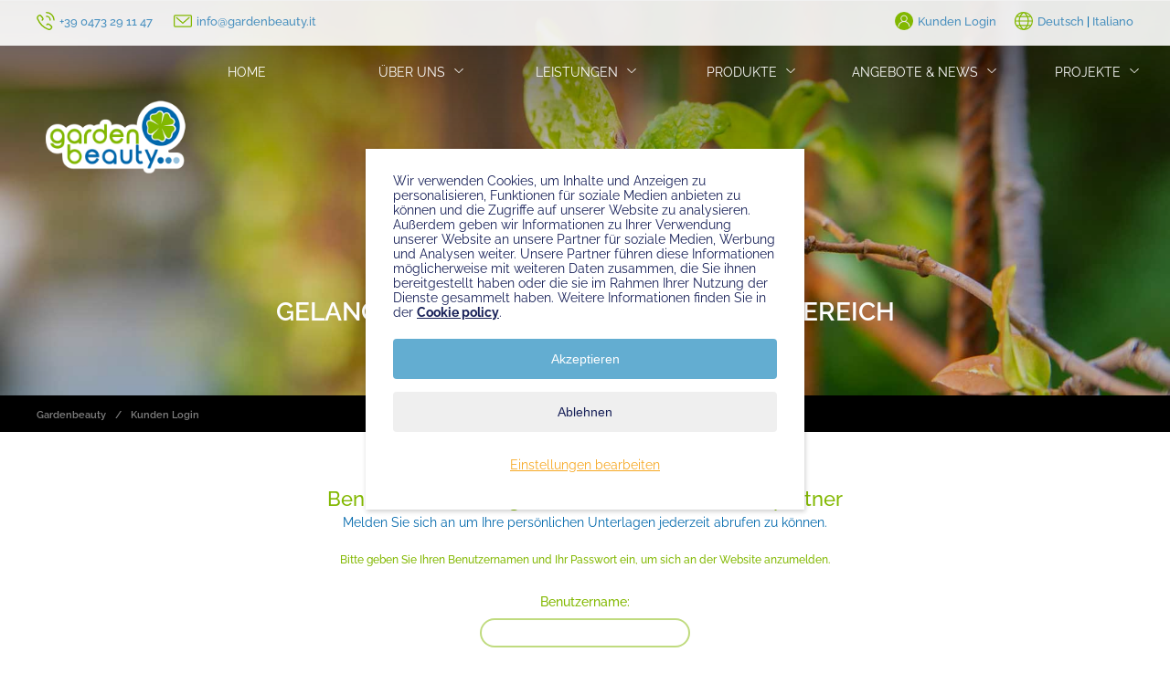

--- FILE ---
content_type: text/html; charset=utf-8
request_url: https://www.gardenbeauty.it/kunden-login
body_size: 6201
content:
<!DOCTYPE html>
<html dir="ltr" lang="de-DE">
<head>

<meta charset="utf-8">
<!-- 
	This website is powered by TYPO3 - inspiring people to share!
	TYPO3 is a free open source Content Management Framework initially created by Kasper Skaarhoj and licensed under GNU/GPL.
	TYPO3 is copyright 1998-2026 of Kasper Skaarhoj. Extensions are copyright of their respective owners.
	Information and contribution at https://typo3.org/
-->



<title>GARDENBEAUTY | Südtirol - Loggen Sie sich in Ihrem privaten Kundenbereich ein</title>
<meta name="generator" content="TYPO3 CMS" />
<meta name="description" content="Loggen Sie ich in Ihrem privaten Kundenbereich ein um all Ihre Dokumente ganz einfach von zuhause abzurufen." />
<meta name="twitter:card" content="summary" />


<link rel="stylesheet" type="text/css" href="/fileadmin/gardenbeauty/css/simplegrid.css?1604309387" media="all">
<link rel="stylesheet" type="text/css" href="/fileadmin/gardenbeauty/css/desktop-styles.css?v=2&amp;1718796040" media="all">
<link rel="stylesheet" type="text/css" href="/fileadmin/gardenbeauty/css/button-styles.css?1604309387" media="all">
<link rel="stylesheet" type="text/css" href="/fileadmin/gardenbeauty/css/responsive.css?1611136815" media="all">
<link rel="stylesheet" type="text/css" href="/fileadmin/gardenbeauty/css/menu.css?1611134628" media="all">
<link rel="stylesheet" type="text/css" href="/fileadmin/gardenbeauty/css/menu-sticky.css?1604309387" media="all">
<link rel="stylesheet" type="text/css" href="/fileadmin/gardenbeauty/css/typo3-mods.css?1745326433" media="all">
<link rel="stylesheet" type="text/css" href="/typo3temp/assets/css/d42b6e1bdf.css?1610705979" media="all">
<link rel="stylesheet" type="text/css" href="/typo3conf/ext/slickcarousel/Resources/Public/Css/slick.min.css?1603795675" media="all">
<link rel="stylesheet" type="text/css" href="/typo3conf/ext/powermail/Resources/Public/Css/Basic.css?1603795676" media="all">
<link rel="stylesheet" type="text/css" href="/typo3conf/ext/cewrap/Resources/Public/Css/styles.css?1607772552" media="all">
<link rel="stylesheet" type="text/css" href="/typo3conf/ext/we_cookie_consent/Resources/Public/Stylesheet/style.css?1611414617" media="all">




<script src="/fileadmin/gardenbeauty/js/ajax/libs/jquery/1.8.3/jquery.min.js?1718796449" type="text/javascript"></script>




		<!-- Meta Pixel Code --><script type="opt-in" data-type="text/javascript" data-name="other-5">
!function(f,b,e,v,n,t,s)
{ if(f.fbq)return;n=f.fbq=function(){ n.callMethod?
n.callMethod.apply(n,arguments):n.queue.push(arguments) };
if(!f._fbq)f._fbq=n;n.push=n;n.loaded=!0;n.version='2.0';
n.queue=[];t=b.createElement(e);t.async=!0;
t.src=v;s=b.getElementsByTagName(e)[0];
s.parentNode.insertBefore(t,s) }(window, document,'script',
' https://connect.facebook.net/en_US/fbevents.js ');
fbq('init', '1009828370083867');
fbq('track', 'PageView');
</script><noscript><img height="1" width="1" style="display:none"
data-src=" www.facebook.com/tr?id=ACCOUNT NUMBER&amp;ev=PageView&amp;noscript=1"
/></noscript><!-- End Meta Pixel Code -->
	

	<meta charset="utf-8" />
	<meta name="viewport" content="width=device-width, initial-scale=1" >
	<link rel="stylesheet" href="/fileadmin/gardenbeauty/js/waypoint_js/animate.css" media="all" />
       <link rel="icon" href="https://www.gardenbeauty.it/fileadmin/_processed_/d/2/csm_apple-touch-icon-57x57_234d271aec.png" sizes="32x32"><link rel="icon" type="image/png" href="https://www.gardenbeauty.it/fileadmin/_processed_/d/2/csm_apple-touch-icon-57x57_e1541153b7.png" sizes="16x16"><link rel="icon" type="image/png" href="https://www.gardenbeauty.it/fileadmin/gardenbeauty/favicons/apple-touch-icon-57x57.png" sizes="228x228"><link rel="shortcut icon" sizes="196x196" href="https://www.gardenbeauty.it/fileadmin/gardenbeauty/favicons/apple-touch-icon-57x57.png"><link rel="apple-touch-icon" sizes="180x180" href="https://www.gardenbeauty.it/fileadmin/gardenbeauty/favicons/apple-touch-icon-57x57.png"><meta name="msapplication-square310x310logo" content="https://www.gardenbeauty.it/fileadmin/gardenbeauty/favicons/apple-touch-icon-57x57.png" />
<link rel="alternate" hreflang="de-DE" href="https://www.gardenbeauty.it/kunden-login"/>
<link rel="alternate" hreflang="it_IT" href="https://www.gardenbeauty.it/it/login-clienti"/>
<link rel="alternate" hreflang="x-default" href="https://www.gardenbeauty.it/kunden-login"/>

<link rel="canonical" href="https://www.gardenbeauty.it/kunden-login"/>


<!-- This site is optimized with the Yoast SEO for TYPO3 plugin - https://yoast.com/typo3-extensions-seo/ -->
<script type="application/ld+json">[{"@context":"https://www.schema.org","@type":"BreadcrumbList","itemListElement":[{"@type":"ListItem","position":1,"item":{"@id":"https://www.gardenbeauty.it/","name":"Gardenbeauty"}},{"@type":"ListItem","position":2,"item":{"@id":"https://www.gardenbeauty.it/kunden-login","name":"Kunden Login"}}]}]</script>



</head>
<body>


   		<div id="cover" style="position: fixed; height: 100%; width: 100%; top:0; left: 0; background: #ffffff; z-index:9999;"></div>
        <div class="mobilemenubutton"></div>
    	<div class="menu_trigger"></div>
    	<div class="logo"></div>
		<!-- Header - START----------------------------------------------------------------->
		<div class="header-wrapper">
			<div class="grid grid-pad">
				<div class="col-1-1">
					<div class="telefon">
						<a href="tel:00390473291147" onclick="fbq('track', 'Contact');">
								<span>+39 0473 29 11 47</span>
						</a>
					</div>
					<div class="mail">
						<a href="mailto:info@gardenbeauty.it" onclick="fbq('track', 'Contact');">
								<span>info@gardenbeauty.it</span>
						</a>
					</div>
					<div class="sprachmenu">
						<div class="langmenu"><a href="/kunden-login" hreflang="de-DE" class="active">Deutsch</a><span>&nbsp;&#x007C;&nbsp;</span><a href="/it/login-clienti" hreflang="it-IT">Italiano</a></div>
					</div>
					<div class="kundenlogin">
<div id="c2" class="frame frame-default frame-space-before-none frame-space-after-none"><a href="https://www.gardenbeauty.it/kunden-login"><span>Kunden Login</span></a></div>
</div>
				</div>
			</div>
        </div>
        <!-- Header - ENDE----------------------------------------------------------------->
		
		<!-- Menü - START----------------------------------------------------------------->
				<!-- Menü - START----------------------------------------------------------------->
		<div class="menu-wrapper">
			<div class="grid">
				<div class="col-1-1">
					<div id="fixed-menu" class="landing_menu">
                    	<nav class="menu"><ol><li class="menu-item"><a href="/home">Home</a></li><li class="menu-item"><a href="/ueber-uns/unternehmen">Über uns</a><ol class="sub-menu"><li class="menu-item"><a href="/ueber-uns/unternehmen">Unternehmen</a></li><li class="menu-item"><a href="/ueber-uns/philosophie">Philosophie</a></li><li class="menu-item"><a href="/ueber-uns/mitarbeiter">Mitarbeiter</a></li></ol></li><li class="menu-item"><a href="/leistungen/gartenplanung-landschaftsplanung">Leistungen</a><ol class="sub-menu"><li class="menu-item"><a href="/leistungen/gartenplanung-landschaftsplanung">Gartenplanung</a></li><li class="menu-item"><a href="/leistungen/gartengestaltung-landschaftsgestaltung">Gartengestaltung</a></li><li class="menu-item"><a href="/leistungen/dachbegruenung">Dachbegrünung</a></li><li class="menu-item"><a href="/leistungen/fertigbecken-schwimmbad">Fertigbecken / Schwimmbad</a></li><li class="menu-item"><a href="/leistungen/biopool">Biopool</a></li><li class="menu-item"><a href="/leistungen/outdoor-sauna">Outdoor Sauna</a></li><li class="menu-item"><a href="/leistungen/gartenpflege">Gartenpflege</a></li><li class="menu-item"><a href="/leistungen/bewaesserungsanlagen">Bewässerungsanlagen</a></li></ol></li><li class="menu-item"><a href="/produkte">Produkte</a><ol class="sub-menu"><li class="menu-item"><a href="/produkte/duenger-pflanzenschutz">Dünger & Pflanzenschutz</a></li><li class="menu-item"><a href="/produkte/stechmuecken-abwehr">Stechmücken Abwehr</a></li><li class="menu-item"><a href="/produkte/maehroboter">Mähroboter</a></li><li class="menu-item"><a href="/produkte/biovial-refill-system">Biovial Refill System</a></li></ol></li><li class="menu-item"><a href="/angebote-news/pflanzenkalender">Angebote & News</a><ol class="sub-menu"><li class="menu-item"><a href="/angebote-news/pflanzenkalender">Pflanzenkalender</a></li><li class="menu-item"><a href="/angebote-news/gruener-bonus">Grüner Bonus</a></li><li class="menu-item"><a href="/angebote-news/messe-forumpiscine-2024">Messe - Forumpiscine 2024</a></li><li class="menu-item"><a href="/angebote-news/hotelmesse">Hotelmesse 2020</a></li><li class="menu-item"><a href="/jobs">Jobs</a></li></ol></li><li class="menu-item"><a href="/projekte/hotellerie">Projekte</a><ol class="sub-menu"><li class="menu-item"><a href="/projekte/hotellerie">Hotellerie</a></li><li class="menu-item"><a href="/projekte/bau-immobilien">Bau & Immobilien</a></li><li class="menu-item"><a href="/projekte/privatkunden">Privatkunden</a></li></ol></li></ol></nav>    
						</div>
					</div>
				</div>
					
				
			</div>
        <!-- Menü - ENDE----------------------------------------------------------------->
        <!-- Menü - ENDE----------------------------------------------------------------->
        
        <!-- Slider - START----------------------------------------------------------------->
		<div class="slider-wrapper small">
			<div class="grid grid-pad">
				
			  <div class="scrolldown-button"><a href="#breadcrumb"></a></div>
			  <div class="col-1-1">
				<h2 class="way-bottom"></h2>
				</div>
			</div>
<div class="slider-container-overlay"></div>
<div class="slider-container"><!--TYPO3SEARCH_begin-->
		<div class="slick-container">
			
			<div class="slick-slider slick-default" id="slick-id229">
				
				
					<div class="slick-item">
						<figure>
							<img class="slick-img" data-lazy="/fileadmin/gardenbeauty/images/slider/gb-bauzaun-spalier-pflanze-1920x1080.jpg" title="" alt="" />
							
								<figcaption><h2 class="way-bottom"><span class="bold">KUNDEN LOGIN</span><br>GELANGEN SIE IN IHREN PERSÖNLICHEN BEREICH</h2></figcaption>
							
						</figure>
					</div>
				
			</div>
		</div>
		
		
	
		
	<!--TYPO3SEARCH_end--></div>
		</div>
        <!-- Slider - ENDE----------------------------------------------------------------->
        
        <!-- Breadcrumb- START----------------------------------------------------------------->
		<div class="breadcrumb-wrapper" id="breadcrumb">
			<div class="grid grid-pad">
				<div class="col-1-1"><a href="/home" target="_self" title="Gardenbeauty">Gardenbeauty</a><span>&#47</span><a href="/kunden-login" target="_self">Kunden Login</a></div>
			</div>
		</div>
        <!-- Breadcrumb - ENDE----------------------------------------------------------------->
        
        
<!--TYPO3SEARCH_begin--><div class="haupttitel-wrapper">
			<div class="grid grid-pad margin-40-0">
				<div class="col-1-1 way-fade-offset-85">
					<div class=""> 
						<h2 class="c1">Benutzeranmeldung für Kunden und Geschäftspartner</h2>
					</div>
				</div>
				<div class="col-1-1 way-fade-offset-85">
					<div class="">
						<h1 class="c2">Melden Sie sich an um Ihre persönlichen Unterlagen jederzeit abrufen zu können.</h1>
					</div>
				</div>
			</div>
     	 </div><div class="carousel-wrapper way-fade-offset-85">
			<div class="grid grid-pad width-70">
				<div class="col-1-1">
					<div class="">
<div id="c227" class="frame frame-default frame-space-before-none frame-space-after-none">


	<!--

		BEGIN: Content of extension "felogin", plugin "tx_felogin_pi1"

	-->
	<div class="tx-felogin-pi1">
		

<h3>Benutzeranmeldung</h3>
<div>Bitte geben Sie Ihren Benutzernamen und Ihr Passwort ein, um sich an der Website anzumelden.</div>
<!-- ###LOGIN_FORM### -->
<form action="/kunden-login" target="_top" method="post" onsubmit="">
	<fieldset>
	<legend>Anmelden</legend>
	<div>
		<label for="user">Benutzername:</label>
		<input type="text" id="user" name="user" value="" />
	</div>
	<div>
		<label for="pass">Passwort:</label>
		<input type="password" id="pass" name="pass" value="" data-rsa-encryption="" />
	</div>

	

	<div>
		<input type="submit" id="submit" name="submit" value="Anmelden" />
	</div>

	<div class="felogin-hidden">
		<input type="hidden" name="logintype" value="login" />
		<input type="hidden" name="pid" value="145,228,203,145,228,144,145,228,203,144,40" />
		<input type="hidden" name="redirect_url" value="" />
		<input type="hidden" name="tx_felogin_pi1[noredirect]" value="0" />
		
	</div>
	</fieldset>
</form>



<!-- ###LOGIN_FORM### -->


	</div>
	
	<!-- END: Content of extension "felogin", plugin "tx_felogin_pi1" -->

	</div>
</div>
				</div>
			</div>
		</div><div class="content3-wrapper">
		<div class="grid grid-pad width-60 margin-20-0">
			<div class="col-1-1 way-fade-offset-85">
				<div class="content"> 
					<h3 class="c1">Nuzungsbestimmung &amp; Passwort-Wiederherstellung</h3>
				</div>
			</div>
			<div class="col-1-1 way-fade-offset-85">
				<div class="content text c4"><p>Wir möchten Sie darauf hinweisen, dass die Zugangsdaten für Ihren persönlichen Bereich ausschließlich Ihnen vorbehalten sind. Bitte bewahren&nbsp;Sie die Zugangsdaten an einem sicheren Ort auf und&nbsp;geben Sie diese Daten niemlas an Dritte weiter.</p>
<p>Sollten Sie Ihre Zugangsdaten verloren oder verlegt haben, oder sollten Sie andere Probleme beim Login feststellen, bitten wir Sie darum uns telefonisch von Montag bis&nbsp;Freitag von 8:30 - 12:00 Uhr oder von 15:00 - 18:00 Uhr zu kontaktieren oder den untenstehenden Button zur Kontaktaufnahme per E-Mail zu verwenden.</p></div>
			</div>
			<div class="col-1-1">
				<div class="content">
					<div class="button c2">
						<a href="mailto:info@gardenbeauty.it?subject=Kunden Login Kontaktaufnahme&amp;body=Geben Sie hier Ihr Anliegen an.">Kontakt aufnehmen</a>
					</div>
				</div>
			</div>
		</div>
       </div><!--TYPO3SEARCH_end-->     
       
       
        <!-- Footer 1 - START ----------------------------------------------------------------->
        <!-- Inhalte -->
        <footer>
        <div class="footer-01-wrapper">
<div id="c190" class="frame frame-default frame-space-before-none frame-space-after-none"><div class="grid grid-pad flex-container"><div class="col-3-12"><div class="content footer-left"><div class="logo-footer"><a href="https://www.gardenbeauty.it"></a></div><div class="f1"><span>Gardenbeauty GmbH</span></div><div class="f3"><span>Neuwiesenweg 17<br>I-39020 Marling (BZ)</span></div><div class="f3"><span>T |</span><a href="tel:+390473291147" onclick="fbq('track', 'Contact');">+39 0473 29 11 47</a><br><span>M |</span><a href="mailto:info@gardenbeauty.it"onclick="fbq('track', 'Contact');">info@gardenbeauty.it</a><br><span>PEC |</span><a href="mailto:info@pec.gardenbeauty.it">info@pec.gardenbeauty.it</a></div><div class="f3"><span>MwSt.Nr.: IT02938540214<br>E-Codex: E4X9PNC</span></div><div class="social-links"><div class="facebook"><a href="https://www.facebook.com/Gardenbeauty-Garten-und-Landschaftsbau-43734159682/"></a></div><div class="instagram"><a href="https://www.instagram.com/gardenbeautymarling/"></a></div><div class="youtube"><a href="#"></a></div><div class="email"><a href="mailto:info@gardenbeauty.it"></a></div></div></div></div><div class="col-3-12"><div class="content footer-center"><div class="broschure1" style="float: left;"><span>Gartengestaltung<br>Broschüre Downloaden</span><a href="https://www.gardenbeauty.it/fileadmin/gardenbeauty/gardenbeauty-uploads/dokumente/Gardenbeauty-Gartengestaltung-Broschuere.pdf"></a></div><div class="broschure2" style="float: left;"><span>Biopool<br>Broschüre Downloaden</span><a href="https://www.gardenbeauty.it/fileadmin/gardenbeauty/gardenbeauty-uploads/dokumente/Gardenbeauty-Biopool-Broschuere-2022-DE-Web.pdf"></a></div><div class="broschure3" style="float: left;"><span>Produktkatalog 2023/24<br>Downloaden</span><a href="https://www.gardenbeauty.it/fileadmin/gardenbeauty/gardenbeauty-uploads/dokumente/Gardenbeauty-Produktkatalog-2023-Web-DE.pdf"></a></div></div></div><div class="col-3-12 flex-item"><div class="content footer-center"><div class="button2"><a href="https://www.gardenbeauty.it/support-videos">
								Support &amp; Videos
							</a></div><div class="button2"><a href="https://www.gardenbeauty.it/anfrage">
								Anfrage senden
							</a></div><div class="button2"><a href="https://www.gardenbeauty.it/newsletter">
								Newsletter abbonieren
							</a></div><div class="button2"><a href="https://www.gardenbeauty.it/kunden-login">
								Kunden Login
							</a></div></div></div><div class="col-3-12"><div class="content footer-center"><div class="f4"><div>IM FOKUS</div><a href="https://www.gardenbeauty.it/angebote-news/gruener-bonus">Grüner Bonus 2023 - 36% Steuerbegünstigung</a><a href="https://www.cleanbeauty.it/">Biopool Reinigung by Cleanbeauty</a><a href="https://www.gardenbeauty.it/jobs/">Jobs - Wir suchen dich! Jetzt bewerben!</a></div></div></div></div></div>
</div>
        <!-- Footer 1 - ENDE ----------------------------------------------------------------->
        
        <!-- Footer 2 - START ----------------------------------------------------------------->
        <!-- Inhalte -->
        <div class="footer-02-wrapper">
<div id="c191" class="frame frame-default frame-space-before-none frame-space-after-none"><div class="bg-image"></div><div class="grid grid-pad"><div class="col-8-12"><div class="content daten way-bottom"><div class="datenschutz"><a href="https://www.gardenbeauty.it/impressum">
							Impressum
							</a>
							|
							<a href="https://www.gardenbeauty.it/datenschutz">
							Datenschutz
							</a>
							|
							<a href="https://www.gardenbeauty.it/cookies">
							Cookies
							</a></div><div>
							Copyright ©Gardenbeauty 2021
						</div><div>
							powered by <a href="https://www.graphicandwebdesign.it">Graphic &amp; Webdesign Michael Mall</a></div></div></div><div class="col-4-12"><div class="partner way-bottom"><a href="https://www.cleanbeauty.it/"><img src="/fileadmin/gardenbeauty/layout-images/cleanbeauty-logo.svg"/></a><a href="#"><img src="/fileadmin/gardenbeauty/layout-images/gardenbeauty-botanic-logo.svg"/></a></div></div></div></div>
</div>
       </footer>
        <!-- Footer 2 - ENDE ----------------------------------------------------------------->
    
	
<div class="tx-we-cookie-consent">
    
		
	
</div>
<script src="/typo3conf/ext/slickcarousel/Resources/Public/JavaScript/slick.min.js?1603795675" type="text/javascript"></script>
<script src="/typo3conf/ext/slickcarousel/Resources/Public/JavaScript/progressbar.min.js?1603795675" type="text/javascript"></script>

<script src="/typo3conf/ext/powermail/Resources/Public/JavaScript/Libraries/jquery.datetimepicker.min.js?1603795676" type="text/javascript"></script>
<script src="/typo3conf/ext/powermail/Resources/Public/JavaScript/Libraries/parsley.min.js?1603795676" type="text/javascript"></script>
<script src="/typo3conf/ext/powermail/Resources/Public/JavaScript/Powermail/Tabs.min.js?1603795676" type="text/javascript"></script>
<script src="/typo3conf/ext/powermail/Resources/Public/JavaScript/Powermail/Form.min.js?1603795676" type="text/javascript"></script>



		<script type="text/javascript" src="/typo3conf/ext/we_cookie_consent/Resources/Public/JavaScript/Controller/ConsentController.js"></script><script type="text/javascript">var klaroConfig = {"elementID":"klaro","storageMethod":"cookie","cookieName":"klaro","cookieExpiresAfterDays":"365","privacyPolicy":"https:\/\/www.gardenbeauty.it\/cookies","default":false,"mustConsent":false,"hideDeclineAll":false,"hideLearnMore":false,"lang":"en","poweredBy":"https:\/\/consent.websedit.de","translations":{"en":{"consentModal":{"title":"Datenschutz und Cookie Einstellungen","description":"Sie k\u00f6nnen nachfolgend Ihre Einstellungen festlegen.","privacyPolicy":{"text":"Detaillierte Informationen und wie Sie Ihre Einwilligung jederzeit widerrufen k\u00f6nnen, finden Sie in unserer {privacyPolicy}.","name":"Cookie policy"}},"consentNotice":{"description":"Wir verwenden Cookies, um Inhalte und Anzeigen zu personalisieren, Funktionen fu\u0308r soziale Medien anbieten zu ko\u0308nnen und die Zugriffe auf unserer Website zu analysieren. Au\u00dferdem geben wir Informationen zu Ihrer Verwendung unserer Website an unsere Partner fu\u0308r soziale Medien, Werbung und Analysen weiter. Unsere Partner fu\u0308hren diese Informationen mo\u0308glicherweise mit weiteren Daten zusammen, die Sie ihnen bereitgestellt haben oder die sie im Rahmen Ihrer Nutzung der Dienste gesammelt haben. Weitere Informationen finden Sie in der [privacyPage].","changeDescription":"Seit Ihrem letzten Besuch gab es \u00c4nderungen an den Datenschutzeinstellungen. Bitte aktualisieren Sie Ihre Einstellungen.","learnMore":"Einstellungen bearbeiten"},"app":{"disableAll":{"title":"Alle akzeptieren","description":"Sie haben jederzeit das Recht Ihre Einwilligungen einzeln oder in G\u00e4nze zu widerrufen. Werden Einwilligungen zur Datenverarbeitung widerrufen, sind die bis zum Widerruf rechtm\u00e4\u00dfig erhobenen Daten vom Anbieter weiterhin verarbeitbar."},"optOut":{"title":"(Opt-Out)1","description":"Diese Anwendung wird standardm\u00e4\u00dfig geladen (aber Sie k\u00f6nnen sie deaktivieren)"},"required":{"title":"(immer notwendig)","description":"Diese Anwendung wird immer ben\u00f6tigt"},"purpose":"Zweck","purposes":"Zwecke"},"purposes":{"unknown":"Nicht zugeordnet"},"ok":"Akzeptieren","save":"Einstellungen speichern","acceptSelected":"Einstellungen speichern","decline":"Ablehnen","close":"Schlie\u00dfen","poweredBy":"Bereitgestellt von websedit"}},"apps":[]}</script><script type="text/javascript">
    klaroConfig.apps.push({
        name: 'other-1',
        title: 'Technische & Essenzielle Cookies',
        description: 'Diese Cookies sind für die korrekte Funktion der Webseite notwendig.',
        default: true,
        defaultIfNoConsent: true,
        required: true,
        optOut: false,
        purposes: [],
        cookies: [],
        callback: ConsentApp.consentChanged,
        ownCallback:'',
        gtm:{trigger:'',variable:''}
    });
</script><script type="text/javascript">
    klaroConfig.apps.push({
        name: 'other-5',
        title: 'Meta Pixel (Facebook Pixel)',
        description: 'Marketing und User Conversion Technologie zum Tracken des Benutzerverhlatens.',
        default: false,
        defaultIfNoConsent: true,
        required: false,
        optOut: false,
        purposes: [],
        cookies: [['Meta Pixel', '/', '']],
        callback: ConsentApp.consentChanged,
        ownCallback:'',
        gtm:{trigger:'',variable:''}
    });
</script><script type="text/javascript" src="/typo3conf/ext/we_cookie_consent/Resources/Public/Library/klaro/klaro.js" data-style-prefix="klaro we_cookie_consent notice--center"></script>
	
  	<script type="text/javascript" src="/fileadmin/gardenbeauty/js/menu-mobile.js"></script>
	<script type="text/javascript" src="/fileadmin/gardenbeauty/js/parallax.min.js"></script>
   	<script type="text/javascript" src="/fileadmin/gardenbeauty/js/waypoint_js/jquery.waypoints.min.js"></script>
  	<script type="text/javascript" src="/fileadmin/gardenbeauty/js/custom-scripts.js"></script>

<script type="text/javascript" src="/typo3temp/assets/vhs-assets-slick-id229.js?1748242340"></script>

</body>
</html>

--- FILE ---
content_type: text/css
request_url: https://www.gardenbeauty.it/fileadmin/gardenbeauty/css/desktop-styles.css?v=2&1718796040
body_size: 4607
content:
@charset "UTF-8";
/* CSS Document */

/* raleway-100 - latin */
@font-face {
  font-display: swap; /* Check https://developer.mozilla.org/en-US/docs/Web/CSS/@font-face/font-display for other options. */
  font-family: 'Raleway';
  font-style: normal;
  font-weight: 100;
  src: url('../fonts/raleway-v34-latin-100.woff2') format('woff2'); /* Chrome 36+, Opera 23+, Firefox 39+, Safari 12+, iOS 10+ */
}
/* raleway-100italic - latin */
@font-face {
  font-display: swap; /* Check https://developer.mozilla.org/en-US/docs/Web/CSS/@font-face/font-display for other options. */
  font-family: 'Raleway';
  font-style: italic;
  font-weight: 100;
  src: url('../fonts/raleway-v34-latin-100italic.woff2') format('woff2'); /* Chrome 36+, Opera 23+, Firefox 39+, Safari 12+, iOS 10+ */
}
/* raleway-200 - latin */
@font-face {
  font-display: swap; /* Check https://developer.mozilla.org/en-US/docs/Web/CSS/@font-face/font-display for other options. */
  font-family: 'Raleway';
  font-style: normal;
  font-weight: 200;
  src: url('../fonts/raleway-v34-latin-200.woff2') format('woff2'); /* Chrome 36+, Opera 23+, Firefox 39+, Safari 12+, iOS 10+ */
}
/* raleway-200italic - latin */
@font-face {
  font-display: swap; /* Check https://developer.mozilla.org/en-US/docs/Web/CSS/@font-face/font-display for other options. */
  font-family: 'Raleway';
  font-style: italic;
  font-weight: 200;
  src: url('../fonts/raleway-v34-latin-200italic.woff2') format('woff2'); /* Chrome 36+, Opera 23+, Firefox 39+, Safari 12+, iOS 10+ */
}
/* raleway-300 - latin */
@font-face {
  font-display: swap; /* Check https://developer.mozilla.org/en-US/docs/Web/CSS/@font-face/font-display for other options. */
  font-family: 'Raleway';
  font-style: normal;
  font-weight: 300;
  src: url('../fonts/raleway-v34-latin-300.woff2') format('woff2'); /* Chrome 36+, Opera 23+, Firefox 39+, Safari 12+, iOS 10+ */
}
/* raleway-300italic - latin */
@font-face {
  font-display: swap; /* Check https://developer.mozilla.org/en-US/docs/Web/CSS/@font-face/font-display for other options. */
  font-family: 'Raleway';
  font-style: italic;
  font-weight: 300;
  src: url('../fonts/raleway-v34-latin-300italic.woff2') format('woff2'); /* Chrome 36+, Opera 23+, Firefox 39+, Safari 12+, iOS 10+ */
}
/* raleway-regular - latin */
@font-face {
  font-display: swap; /* Check https://developer.mozilla.org/en-US/docs/Web/CSS/@font-face/font-display for other options. */
  font-family: 'Raleway';
  font-style: normal;
  font-weight: 400;
  src: url('../fonts/raleway-v34-latin-regular.woff2') format('woff2'); /* Chrome 36+, Opera 23+, Firefox 39+, Safari 12+, iOS 10+ */
}
/* raleway-italic - latin */
@font-face {
  font-display: swap; /* Check https://developer.mozilla.org/en-US/docs/Web/CSS/@font-face/font-display for other options. */
  font-family: 'Raleway';
  font-style: italic;
  font-weight: 400;
  src: url('../fonts/raleway-v34-latin-italic.woff2') format('woff2'); /* Chrome 36+, Opera 23+, Firefox 39+, Safari 12+, iOS 10+ */
}
/* raleway-500 - latin */
@font-face {
  font-display: swap; /* Check https://developer.mozilla.org/en-US/docs/Web/CSS/@font-face/font-display for other options. */
  font-family: 'Raleway';
  font-style: normal;
  font-weight: 500;
  src: url('../fonts/raleway-v34-latin-500.woff2') format('woff2'); /* Chrome 36+, Opera 23+, Firefox 39+, Safari 12+, iOS 10+ */
}
/* raleway-500italic - latin */
@font-face {
  font-display: swap; /* Check https://developer.mozilla.org/en-US/docs/Web/CSS/@font-face/font-display for other options. */
  font-family: 'Raleway';
  font-style: italic;
  font-weight: 500;
  src: url('../fonts/raleway-v34-latin-500italic.woff2') format('woff2'); /* Chrome 36+, Opera 23+, Firefox 39+, Safari 12+, iOS 10+ */
}
/* raleway-600 - latin */
@font-face {
  font-display: swap; /* Check https://developer.mozilla.org/en-US/docs/Web/CSS/@font-face/font-display for other options. */
  font-family: 'Raleway';
  font-style: normal;
  font-weight: 600;
  src: url('../fonts/raleway-v34-latin-600.woff2') format('woff2'); /* Chrome 36+, Opera 23+, Firefox 39+, Safari 12+, iOS 10+ */
}
/* raleway-600italic - latin */
@font-face {
  font-display: swap; /* Check https://developer.mozilla.org/en-US/docs/Web/CSS/@font-face/font-display for other options. */
  font-family: 'Raleway';
  font-style: italic;
  font-weight: 600;
  src: url('../fonts/raleway-v34-latin-600italic.woff2') format('woff2'); /* Chrome 36+, Opera 23+, Firefox 39+, Safari 12+, iOS 10+ */
}
/* raleway-700 - latin */
@font-face {
  font-display: swap; /* Check https://developer.mozilla.org/en-US/docs/Web/CSS/@font-face/font-display for other options. */
  font-family: 'Raleway';
  font-style: normal;
  font-weight: 700;
  src: url('../fonts/raleway-v34-latin-700.woff2') format('woff2'); /* Chrome 36+, Opera 23+, Firefox 39+, Safari 12+, iOS 10+ */
}
/* raleway-700italic - latin */
@font-face {
  font-display: swap; /* Check https://developer.mozilla.org/en-US/docs/Web/CSS/@font-face/font-display for other options. */
  font-family: 'Raleway';
  font-style: italic;
  font-weight: 700;
  src: url('../fonts/raleway-v34-latin-700italic.woff2') format('woff2'); /* Chrome 36+, Opera 23+, Firefox 39+, Safari 12+, iOS 10+ */
}
/* raleway-800 - latin */
@font-face {
  font-display: swap; /* Check https://developer.mozilla.org/en-US/docs/Web/CSS/@font-face/font-display for other options. */
  font-family: 'Raleway';
  font-style: normal;
  font-weight: 800;
  src: url('../fonts/raleway-v34-latin-800.woff2') format('woff2'); /* Chrome 36+, Opera 23+, Firefox 39+, Safari 12+, iOS 10+ */
}
/* raleway-800italic - latin */
@font-face {
  font-display: swap; /* Check https://developer.mozilla.org/en-US/docs/Web/CSS/@font-face/font-display for other options. */
  font-family: 'Raleway';
  font-style: italic;
  font-weight: 800;
  src: url('../fonts/raleway-v34-latin-800italic.woff2') format('woff2'); /* Chrome 36+, Opera 23+, Firefox 39+, Safari 12+, iOS 10+ */
}
/* raleway-900 - latin */
@font-face {
  font-display: swap; /* Check https://developer.mozilla.org/en-US/docs/Web/CSS/@font-face/font-display for other options. */
  font-family: 'Raleway';
  font-style: normal;
  font-weight: 900;
  src: url('../fonts/raleway-v34-latin-900.woff2') format('woff2'); /* Chrome 36+, Opera 23+, Firefox 39+, Safari 12+, iOS 10+ */
}
/* raleway-900italic - latin */
@font-face {
  font-display: swap; /* Check https://developer.mozilla.org/en-US/docs/Web/CSS/@font-face/font-display for other options. */
  font-family: 'Raleway';
  font-style: italic;
  font-weight: 900;
  src: url('../fonts/raleway-v34-latin-900italic.woff2') format('woff2'); /* Chrome 36+, Opera 23+, Firefox 39+, Safari 12+, iOS 10+ */
}


html{
	font-size: 16px;
}

a{
	text-decoration: none;
	-ms-transition: 1s all ease;
    -webkit-transition: 1s all ease;
    -moz-transition: 1s all ease;
    transition: 1s all ease;
	outline: none;
	z-index: 100000;
}

img {
	width:100%;
	height: auto;
}

#videobanner{
	position: relative;
  	right: 0;
  	bottom: 0;
  	min-width: 100%; 
  	min-height: 100vh;
}

#videoload{
	color:#ffffff;
	font-size: 20px;
	margin-top: 300px;
	position: absolute;
	z-index: 10;
	width: 100%;
	text-align: center;
}

.tutorial {
	border-radius: 20px;
}

.slider-container video{
	background:transparent url('../video/poster01.jpg') no-repeat 0 0;
   -webkit-background-size:cover;
   -moz-background-size:cover;
   -o-background-size:cover;
   background-size:cover;
	background-position: center;
}

.linkbild img{
	transform: scale(0.95);
	cursor: pointer;
	border-radius: 20px;
	
	-ms-transition: 0.5s all linear;
    -webkit-transition: 0.5s all linear;
    -moz-transition: 0.5s all linear;
    transition: 0.5s all linear;
}

.linkbild img:hover{
	cursor: pointer;
	transform: scale(1);
}

.top-neg40{
	margin-top: -40px !important;
}

.immobilien-link ul{
	text-align: center;
	margin-bottom: 50px;
	margin-left: -40px;
}

.immobilien-link li{
	border: solid 3px rgba(130,184,0,1.00);
	width: auto;
	height: auto;
	display: inline-block;
	border-radius: 50px;
	margin-left: 10px;
	margin-right: 10px;
	margin-bottom: 10px;
	list-style: none;
	opacity: 0.7;
	
	-ms-transition: 0.5s all linear;
    -webkit-transition: 0.5s all linear;
    -moz-transition: 0.5s all linear;
    transition: 0.5s all linear;
}

.immobilien-link li:hover{
	opacity: 1;
}

.immobilien-link a{
	cursor: pointer;
	color:rgba(130,184,0,1.00);
	text-decoration: none;
	display: block;
	width: auto;
	padding: 10px 20px;
}

.content {
	padding: 10px;
}

.no {
	height:0px !important;
	visibility: hidden;
}

.invisible{
	height:0px !important;
	width:0px !important;
	margin-top: 0px !important;
	margin-bottom:0px !important;
	visibility: hidden !important;
	display: none!important;
}

.nopad{
}

.grid-pad{
	padding-top: 10px !important;
}

.hidden {
	opacity: 0;
}

.width-60 {
	width: 60%;
}

.width-70 {
	width: 70%;
}

.width-90 {
	width: 90%;
}

.c1{
	color: rgba(130,184,0,1.00);
}

.c2{
	color: rgba(0,104,172,1.00);
}

.c3{
	color: rgba(255,255,255,1.00);
}

.c4{
	color: rgba(167,167,167,1.00);
}


body {
	font-family: 'Raleway', sans-serif;
	font-weight:400;
	-webkit-font-smoothing: antialiased;
	-moz-osx-font-smoothing: grayscale;
	
	min-width: 360px;
}

.header-wrapper{
	width: 100%;
	height: 50px;
	position: absolute;
	top:0px;
	padding-top: 3px;
	background-color: rgba(255,255,255,0.9);
	font-size: 13px;
	color: rgba(0,104,172,1.00);
	font-weight: 500;
	z-index: 55;
}

.menu-wrapper{
	padding: 0px;
	position: absolute;
	width: 100%;
	top:50px;
	z-index:102;
	text-transform: uppercase;
	
	-ms-transition: 1s background ease;
    -webkit-transition: 1s background ease;
    -moz-transition: 1s background ease;
    transition: 1s background ease;
}

.menu-wrapper > .grid{
	overflow: visible;
}

.slider-wrapper{
	position: relative;
	height:calc(100vh - 0rem);
	background-color: #ffffff;
}

.slider-wrapper.small .grid-pad{
	padding-top: 0px!important;
}

.slider-wrapper.small{
	height:auto;
}

.slider-wrapper.small .slider-container{
	position: relative;
	top:0;
	left:0;
	width:100%;
	height:100%;
	overflow: visible;
	z-index: 0;

}

.slider-wrapper.small  .scrolldown-button{
	margin-top:0px !important;
	display: none !important;
	visibility: hidden !important;
	width: 0px !important;
	height: 0px !important;
}

.slider-wrapper.small h2 {
	position: absolute;
	width:80%;
	left: 50%;
	top:0;
	margin-top: 34%;
	margin-left: -40%;
	color: #FFF;
	font-size: 34px;
	font-weight: 600;
	text-align: center;
	z-index: 52;
}

.slider-wrapper.auto{
	height:auto;
}

.slider-wrapper.no-slide {
	height:0px !important;
	visibility: hidden;
}

.breadcrumb-wrapper{
	position: relative;
	height:40px;
	background-color: rgba(0,0,0,1.00);
}

.parallax-wrapper{
	position: relative;
	height: auto;
	width: 100%;
}

.haupttitel-wrapper{
	position: relative;
	height:auto;
	z-index: 100;
}

.einleitung-wrapper{
	position: relative;
	height:auto;
	background-color: rgba(130,184,0,1.00);
	background-image: url(../layout-images/gardenbeauty-outline-cut.svg);
	background-repeat: no-repeat;
	background-position: 80% 0%;
	
	margin-top: -150px;
	z-index:0;
	padding-top: 150px;
	padding-bottom: 100px;
}

.quicklinks-wrapper{
	padding-bottom: 50px;
}

.quicklinks-wrapper .grid .col-6-12{
	margin-bottom: 50px;
}



.telefon{
	display:inline-block;
	margin-right: 20px;
}

.telefon a{
	height:30px;
	display: block;
	color: rgba(0,104,172,1.00);
	background-image:url(../layout-images/phone.svg);
	background-repeat: no-repeat;
	background-position: top left ;
	background-size: 20px 20px;
	padding-left: 25px;
	padding-top: 3px;
}

.mail a{
	height:30px;
	display: block;
	color: rgba(0,104,172,1.00);
	background-image:url(../layout-images/mail.svg);
	background-repeat: no-repeat;
	background-position: top left ;
	background-size: 20px 20px;
	padding-left: 25px;
	padding-top: 3px;
}

.sprachmenu {
	height:30px;
	display: block;
	color: rgba(0,104,172,1.00);
	background-image:url(../layout-images/sprache.svg);
	background-repeat: no-repeat;
	background-position: top left ;
	background-size: 20px 20px;
	padding-left: 25px;
	padding-top: 3px;
}

.kundenlogin a{
	height:30px;
	display: block;
	color: rgba(0,104,172,1.00);
	background-image:url(../layout-images/kundenlogin.svg);
	background-repeat: no-repeat;
	background-position: top left ;
	background-size: 20px 20px;
	padding-left: 25px;
	padding-top: 3px;
}

.mail{
	display:inline-block;
}

.kundenlogin{
	float: right;
	display:inline-block;
	margin-right: 20px;
}

.sprachmenu{
	float: right;
	display:inline-block;
}

.telefon a,
.mail a,
.kundenlogin a{
	color: rgba(0,104,172,0.7);
}

.telefon a:hover,
.mail a:hover,
.kundenlogin a:hover{
	color: rgba(0,104,172,1.00);
}

.langmenu{
	display:inline-block;
}

.langmenu a{
	color: rgba(0,104,172,0.7);
}

.kundenlogin a:hover{
	color: rgba(0,104,172,1.00);
}

.menu_trigger{
	position:absolute;
	top:50px;
}

#fixed-menu{
	padding-top: 0px;
	padding-bottom: 0px;
}

.sticky{
	position: fixed;
	top:0px;
	width:100%;
}

.logo{
	position: absolute;
	width: 192px;
	height: 101px;
	margin-left:40px;
	margin-right: auto;
	margin-top: 80px;
	text-align: center;
	background-image: url(../layout-images/gardenbeauty-logo.png);
	background-repeat: no-repeat;
	background-position:top left;
	background-size: 192px 101px;
	z-index: 52;
}

.scrolldown-button{
	position:relative;
	width:55px;
	height:55px;
	left: 50%;
	transform: scale(0.9);
	margin-left:-27px;
	margin-top:calc(100vh - 6rem);
	background-image: url(../layout-images/scrolldown-button.svg);
	background-repeat: no-repeat;
	background-size: contain;
	cursor: pointer;
	z-index: 52;
	
	-ms-transition: 0.5s all linear;
    -webkit-transition: 0.5s all linear;
    -moz-transition: 0.5s all linear;
    transition: 0.5s all linear;
}

.scrolldown-button:hover{
	transform: scale(1);
}

.scrolldown-button a{
	width: 100%;
	height: 100%;
	position: absolute;
	z-index: 53;
	
}

.slider-wrapper h2 {
	position: absolute;
	width:80%;
	left: 50%;
	top:calc(100vh - 19rem);
	margin-left: -40%;
	color: #FFF;
	font-size: 34px;
	font-weight: 600;
	text-align: center;
	z-index: 52;
	
}

.haupttitel-wrapper h1 {
	position: relative;
	font-size: 14px;
	font-weight: 400;
	text-align: center;
	margin-top: 0px;
	margin-bottom: 10px;
	
}

.haupttitel-wrapper h2 {
	position: relative;
	font-size: 22px;
	font-weight: 500;
	text-align: center;
	margin-top: 10px;
	margin-bottom: 5px;
	
}

.einleitung-wrapper h2 {
	position: relative;
	font-size: 20px;
	line-height: 26px;
	font-weight: 500;
	text-align: center;
	margin-top: 10px;
	margin-bottom: 0px;
	
}

.einleitung-wrapper .text {
	width:80%;
	padding-top: 0px!important;
}

.bold,
strong{
	font-weight: 700;
}

.slider-container-overlay{
	position: absolute;
	top:0;
	left:0;
	width:100%;
	height:100%;
	background-image:linear-gradient(to bottom,
		rgba(0, 0, 0, 0.55) 0%,
		rgba(0, 0, 0, 0) 50%,
		rgba(0, 0, 0, 0) 100%);
	z-index: 51;
}

.BACKUP_slider-container-overlay2{
	position: absolute;
	top:0;
	left:0;
	width:100%;
	height:100%;
	background-color: rgba(130,184,0, 0.35);
	mix-blend-mode: multiply;
	z-index: 51;
}

.slider-container-overlay2{
	position: absolute;
	top:0;
	left:0;
	width:100%;
	height:100%;
	background-image: linear-gradient(to bottom, rgba(130,184,0, 0.7) 0%, rgba(130,184,0, 0) 25%, rgba(130,184,0, 0) 100%);
	z-index: 51;
}

.slider-container{
	position: absolute;
	top:0;
	left:0;
	width:100%;
	height:100%;
	overflow: hidden;
	z-index: 0;

}

.slider-container-inhalt{
	position: absolute;
	top: 0;
	left: 0;
	width: 100%;
	height:100%;
	
	background-repeat: no-repeat;
	background-position: center center;
	background-size: cover;
}

.slider-bild-01 {
	background-image:url(../images/slider/weigelehof-luft-4k.jpg);
}

.breadcrumb-wrapper a,
.breadcrumb-wrapper span{
	color: rgba(255,255,255,0.50);
	font-size: 11px;
	font-weight: 600;
	margin-right: 10px;
}

.breadcrumb-wrapper a:hover{
	color: rgba(255,255,255,0.80);
}

.kategorie-box{
	position: relative;
	padding: 0px !important;
	cursor: pointer !important;
	transform: scale(0.9);
	z-index: 10;
}

.kategorie-bild{
	display: block;
	width:100%;
	border-radius: 350px;
	height: auto;
}

.overlay{
	border-radius: 350px;
	position: absolute;
	top: 9%;
	bottom: 0;
	left: 9%;
	right: 0;
	height: 82%;
	width: 82%;
	opacity: 1;
	transition: 1.5s ease;
	background-color: rgba(130,184,0,0.8);;
	
	z-index: 99;
}

.kategorie-box:hover .overlay{
	opacity: 0;
}

.kategorie-text{
	color:#ffffff;
	font-size: 22px;
	font-weight: 500;
	position: absolute;
 	top: 50%;
	left: 50%;
 	-webkit-transform: translate(-50%, -50%);
 	-ms-transform: translate(-50%, -50%);
 	transform: translate(-50%, -50%);
 	text-align: center;
}

.text{
	font-size: 14px;
	line-height: 20px;
	margin-left: auto;
	margin-right: auto;
	text-align: center;
	margin-top: 0px !important;
	margin-bottom: 20px;
}

.text h4{
  font-size: 17px;
  text-align:left;
  color:#000000;
  text-decoration:underline;
}

h3 {
	position: relative;
	font-size: 14px;
	font-weight: 400;
	text-align: center;
	margin-top: 0px;
	margin-bottom: 40px;
}

h2 {
	position: relative;
	font-size: 22px;
	font-weight: 500;
	text-align: center;
	margin-top: 10px;
	margin-bottom: 5px;
}

.bild{
	margin-top: 0px;
	margin-bottom: 20px;
	width:100%;
	height: auto;
	padding: 50px 80px;
	margin-left: auto;
	margin-right: auto;
}

.bild.c1{
	background-color: rgba(130,184,0,1.00);
}

.bild.c2{
	background-color: rgba(0,104,172,1.00);
}

.bild img{
	width:100%;
	height:100%;
}

h4 {
	position: relative;
	font-size: 18px;
	font-weight: 500;
	text-align: center;
	margin-top: 10px;
	margin-bottom: 10px;
}

.quicklinks-wrapper .text{
	width: 80%;
	line-height: 20px;
	margin-top: -4px !important;
}

.parallax-window{
	margin-top: 40px;
	width:100%;
	position: relative;
	min-height: 60vh;
	background: transparent;
}

.parallax-still{
	margin-top: 40px;
	padding-top: 30px;
	padding-bottom: 30px;
	background-repeat: no-repeat;
	background-position: center;
	background-size:cover;
}

.parallax-border{
	border-top:rgba(130,184,0,1.00) solid 8px;
	border-bottom:rgba(0,104,172,1.00) solid 8px;
}

.parallax-text{
	position: relative;
	display: table;
	margin-right: 10%;
	margin-left: auto; 
}

.parallax-text p{
	font-size: 30px;
	font-weight: 500;
	line-height: 34px;
	color: #ffffff;
	font-style: italic;
	margin-top: 10px;
	margin-bottom: 15px;
}

.referenzen-wrapper{
	padding-top: 30px;
	padding-bottom: 40px;
	display: inline-block;
	width: 100%;
}

.referenzen-wrapper.var1{
	padding-top: 0px;
	padding-bottom: 30px;
	width:100%;
}

.referenzen-wrapper:nth-child(even){
	background-color:rgba(255,255,255,1.00);
}

.referenzen-wrapper:nth-child(odd){
	background-color:#fafafa;
}

.referenzen-wrapper.var1:nth-child(odd){
	background-color:#fafafa;
}

.referenzen-liste {
	margin-top: 0px;
	max-width: 1400px;
}

.referenzen-liste.var1 {
	margin-top: 0px;
	max-width: 1200px;
}

.referenzen-liste-box {
	margin-left: 0px;
	padding: 0% 5% 7% 0%;
}

.referenzen-liste-titel{
	width: 100%;
	margin-left: 0px;
}

.referenzen-liste-titel h6{
	text-align: left;
	font-size: 20px;
	font-weight: 600;

	margin-top: 0px;
	margin-left: 0px;
	margin-bottom:0px;
	
	text-transform: uppercase;
	
	border: unset;
	padding:unset;
}

.referenzen-liste-titel h6 p{
	margin-top: 0px;
	margin-bottom: 0px;
}

.referenzen-liste-titel i,
.referenzen-liste-titel em{
	font-size: 14px;
	font-weight: 400;
	font-style: normal;
	
	text-transform: uppercase;
}

.referenzen-liste-titel span{
	display: block;
	font-size: 14px;
	font-weight: 400;
	font-style: normal;
	margin-left: 0px;
	margin-top:-2;
	
	text-transform: uppercase;
}

.referenzen-liste-info{
	width:100%;
	margin-left: 0px;
	text-align: left;
	margin-top: 0px !important;
}

.referenzen-liste-info h5{
	text-transform: uppercase;
	font-size: 12px;
	font-weight: 400;
	opacity:0.7;
	
	margin-top: 15px;
	margin-bottom: 5px;
}

.referenzen-liste-text{
	width:100%;
	margin-left: 0px;
	text-align: left;
	margin-top: 0px !important;
}

.referenzen-liste-text p{
	font-size: 12px;
	font-weight: 400;
	line-height: 17px;
	opacity:1;
	
	margin-top: 0px;
}

.referenzen-liste-bild{
	padding:0px;
	margin-top:5px;
}

.referenzen-liste-bild.right{
	text-align: right;
}

.referenzen-liste-bild.left{
	text-align: left;
}

.referenzen-liste-bild.left.var1{
	max-width: 500px;
	margin-left: auto;
}

.referenzen-liste-bild img{
	width:100%;
	height: auto;
}

.referenzen-liste-footer {
	margin-top: 30px;
	position: relative;
}

.referenzen-liste-icon {
	height:120px;
	position: relative;
	text-align: right;
}

.referenzen-liste-icon img{
	position: relative;
	height: 120px;
	width: auto;
	mix-blend-mode:multiply;
}

.var1 .col-1-1{
	margin-bottom: -50px;
}

.var1 .referenzen-liste-titel span:before{

}

.zitat-wrapper {
	margin-top:-50px;
}

.zitat-bild,
.zitat-bild-3{
	text-align: center;
	width:200px;
	height: 200px;
	margin-left: auto;
	margin-right: auto;
	border:4px solid rgba(130,184,0,1.00);
	border-radius:100px;
	overflow: hidden;
	transform: scale(0.85);
	-ms-transition: 0.5s all linear;
    -webkit-transition: 0.5s all linear;
    -moz-transition: 0.5s all linear;
    transition: 0.5s all linear;
}

.zitat-bild-2 {
	text-align: center;
	width:150px;
	height: 150px;
	margin-left: 50%;
	margin-right: auto;
	margin-bottom: -80px;
	border:4px solid rgba(130,184,0,1.00);
	border-radius:100px;
	overflow: hidden;
	transform: scale(0.85);
	-ms-transition: 0.5s all linear;
    -webkit-transition: 0.5s all linear;
    -moz-transition: 0.5s all linear;
    transition: 0.5s all linear;
	position: relative;
	z-index: 10000;
}


.zitat-bild:hover {
	transform: scale(1);
}

.zitat-bild-2:hover {
	transform: scale(0.9);
}

.zitat-text {
	font-size: 30px;
	text-align: center;
	font-style: italic;
	
	
}

.zitat-text p sup{
	font-size: 14px;
	text-align: center;
	font-style: normal;
	margin-top: 0px;
	padding-top:0px;
}






.angebot-wrapper{
	border-top:rgba(130,184,0,1.00) solid 8px;
	padding-bottom: 100px;
	background-image:linear-gradient(to bottom, rgba(130,184,0,0.05) 0%, rgba(130,184,0,0.2) 100%), url(../layout-images/angebot-bg.jpg);
	background-size: cover;
}

.angebot-wrapper .titel-wrapper h3 {
	margin-bottom: 10px;
}

.angebot-box{
	position: relative;
	padding-bottom: 20px;
	margin-bottom: 60px;
}

.angebot-titel h3{
	text-transform: uppercase;
	font-size: 18px;
	font-weight: 600;
	margin-bottom:10px;
}

.angebot-bild{
	text-align:center;
}

.angebot-bild img{
	width:90%;
	height: auto;
}

.angebot-text{
	width:85%;
	min-height:100px;
	margin-left: auto;
	margin-right: auto;
	text-align: center;
	margin-top: 10px !important;
	padding-bottom: 5px;
}

.angebot-text p{
	font-size: 12px;
	line-height: 18px;
	margin-top: 0px;
}

.produktkategorie a .angebot-bild img{
	transform: scale(0.9);
		
	-ms-transition: 0.5s all linear;
    -webkit-transition: 0.5s all linear;
    -moz-transition: 0.5s all linear;
    transition: 0.5s all linear;
}

.produktkategorie a:hover .angebot-bild img{
	transform: scale(1)	
}

.produktkategorie .angebot-titel{
	min-height: 30px;
	margin-top: 15px;	
}







.footer-01-wrapper{
	background-color: rgba(167,167,167,1.00);
	padding-top: 30px;
	padding-bottom: 40px;
}

.logo-footer{
	height: 90px;
	width:230px;
	background-image: url(../layout-images/gardenbeauty-logo-white.svg);
	background-repeat: no-repeat;
	background-position: top left;
	background-size: contain;
	margin-bottom: 20px;
	opacity: 0.7;
	
	-ms-transition: 1s all ease;
    -webkit-transition: 1s all ease;
    -moz-transition: 1s all ease;
    transition: 1s all ease;
}

.footer-01-wrapper,
.footer-01-wrapper a{
	color:#FFF;
}

.footer-01-wrapper span,
.footer-01-wrapper a{
	opacity:0.7;
	
	-ms-transition: 1s all ease;
    -webkit-transition: 1s all ease;
    -moz-transition: 1s all ease;
    transition: 1s all ease;
}

.footer-01-wrapper a:hover{
	opacity:1;
}

.flex-container{
	position: relative;
	display: flex;
	flex-wrap: wrap;
}

.flex-item {
	display: flex;
}

.footer-01-wrapper div.col-6-12.flex-item{
	position: relative;
}

.footer-left{
	text-align: left;
}

.footer-right{
	text-align: right;
	position: absolute;
	bottom:0;
	right:20px;
}

.footer-center{
	width: 100%;
	text-align: center;
}

.f1{
	font-size: 20px;
	font-weight: 500;
	margin-bottom: 5px;
	text-transform: uppercase;
}

.f2{
	font-size: 13px;
	margin-bottom: 30px;
}

.f2 span{
	margin-right: 3px;
}

.social-links{
	margin-top: 80px;
}

.facebook{
	display: inline-block;
	background-image: url(../layout-images/facebook.svg);
	background-position: top left;
	background-repeat: no-repeat;
	background-size: contain;
	width: 30px;
	height: 30px;
	margin-right: 5px;
	opacity: 0.7;
	
	-ms-transition: 1s all ease;
    -webkit-transition: 1s all ease;
    -moz-transition: 1s all ease;
    transition: 1s all ease;
}

.instagram{
	display: inline-block;
	background-image: url(../layout-images/instagram.svg);
	background-position: top left;
	background-repeat: no-repeat;
	background-size: contain;
	width: 30px;
	height: 30px;
	margin-right: 5px;
	opacity:0.7;
	
	-ms-transition: 1s all ease;
    -webkit-transition: 1s all ease;
    -moz-transition: 1s all ease;
    transition: 1s all ease;
}

.youtube{
	display: inline-block;
	background-image: url(../layout-images/youtube.svg);
	background-position: top left;
	background-repeat: no-repeat;
	background-size: contain;
	width: 30px;
	height: 30px;
	margin-right: 5px;
	opacity:0.7;
	
	-ms-transition: 1s all ease;
    -webkit-transition: 1s all ease;
    -moz-transition: 1s all ease;
    transition: 1s all ease;
}

.email{
	display: inline-block;
	background-image: url(../layout-images/email.svg);
	background-position: top left;
	background-repeat: no-repeat;
	background-size: contain;
	width: 30px;
	height: 30px;
	margin-right: 5px;
	opacity:0.7;
	
	-ms-transition: 1s all ease;
    -webkit-transition: 1s all ease;
    -moz-transition: 1s all ease;
    transition: 1s all ease;
}

.logo-footer:hover,
.facebook:hover,
.instagram:hover,
.youtube:hover,
.email:hover{
	opacity: 1;
}

.logo-footer a,
.facebook a,
.instagram a,
.youtube a,
.email a{
	position: relative;
	display: block;
	width: 100%;
	height: 100%;
}

.f3{
	font-size:14px;
	margin-bottom: 10px;
}

.f3 a,
.f3 span{
	margin-right: 5px;
}

.f4{
	display: block;
	width: 100%;
	font-size: 0.8rem;
	margin-top: 5px;
}
.f4 div {
	display: block;
	height:30px;
}

.f4 div:after {
	content: ' ';
    display: block;
    position: relative;
    width: 100%;
    height: 5px;;
    opacity: 0.3;
    background-image: url(../layout-images/menu-baseline.svg);
    background-repeat: no-repeat;
	background-position: bottom;
	margin-top:5px;
}

.f4 a,
.f4 span{
	display: block;
	margin-top: 10px;
	margin-bottom: 10px;
}

.broschure1{
	position: relative;
	text-align: center;
	padding-top: 140px;
	height: auto;
	width:200px;
	background-image: url(../layout-images/gartenplanung-broschure.png);
	background-repeat: no-repeat;
	background-position: top center;
	background-size: 150px auto;
	margin-bottom: 20px;
	opacity: 0.7;
	
	-ms-transition: 1s all ease;
    -webkit-transition: 1s all ease;
    -moz-transition: 1s all ease;
    transition: 1s all ease;
}

.broschure2{
	position: relative;
	text-align: center;
	padding-top: 140px;
	height: auto;
	width:200px;
	background-image: url(../layout-images/biopool-broschure.png);
	background-repeat: no-repeat;
	background-position: top center;
	background-size: 150px auto;
	margin-bottom: 20px;
	opacity: 0.7;
	
	-ms-transition: 1s all ease;
    -webkit-transition: 1s all ease;
    -moz-transition: 1s all ease;
    transition: 1s all ease;
}

.broschure3{
	position: relative;
	text-align: center;
	padding-top: 140px;
	height: auto;
	width:200px;
	background-image: url(../layout-images/produktkatalog.png);
	background-repeat: no-repeat;
	background-position: top center;
	background-size: 150px auto;
	margin-bottom: 20px;
	opacity: 0.7;
	
	-ms-transition: 1s all ease;
    -webkit-transition: 1s all ease;
    -moz-transition: 1s all ease;
    transition: 1s all ease;
}

.broschure4{
	position: relative;
	text-align: center;
	padding-top: 140px;
	height: auto;
	width:200px;
	background-image: url(../layout-images/sauna-pool-brochure-2024.png);
	background-repeat: no-repeat;
	background-position: top center;
	background-size: 150px auto;
	margin-bottom: 20px;
	opacity: 0.7;
	
	-ms-transition: 1s all ease;
    -webkit-transition: 1s all ease;
    -moz-transition: 1s all ease;
    transition: 1s all ease;
}

.broschure1:hover,
.broschure2:hover,
.broschure3:hover,
.broschure4:hover{
	opacity: 1;
}

.broschure1 span,
.broschure2 span,
.broschure3 span,
.broschure4 span{
	font-size: 14px;
	font-weight: 600;
	text-transform: uppercase;
}

.broschure1 a,
.broschure2 a,
.broschure3 a,
.broschure4 a{
	position: absolute;
	display: block;
	width: 100%;
	height: 100%;
	top: 0;
	left: 0;
}

.footer-02-wrapper{
	position: relative;
	height:auto;
	background-image: -webkit-linear-gradient(left, rgba(215,215,215,1) 0%, rgba(215,215,215,1) 65%, rgba(255,255,255,1) 65%, rgba(255,255,255,1) 100%);
	background-image: -o-linear-gradient(left, rgba(215,215,215,1) 0%, rgba(215,215,215,1) 65%, rgba(255,255,255,1) 65%, rgba(255,255,255,1) 100%);
	background-image: linear-gradient(to right, rgba(215,215,215,1) 0%, rgba(215,215,215,1) 65%, rgba(255,255,255,1) 65%, rgba(255,255,255,1) 100%);
	
	padding-top: 10px;
	padding-bottom: 20px;
}

.footer-02-wrapper .content div{
	display: inline-block;
	margin-right: 5%;
}

.footer-02-wrapper,
.footer-02-wrapper a{
	font-size: 12px;
	color: rgba(167,167,167,1.00);
}

.bg-image{
	position: absolute;
	top: 0;
	left: 64%;
	width: 100px;
	height: 100%;
	z-index: 1;
	
	background-image: url(../layout-images/footer-bg.png);
	background-position: top right;
	background-repeat: no-repeat;
}

.daten {
	padding-top: 16px;
	z-index: 5;
}

.partner {
	text-align: center;
	z-index: 10;
}

.partner a{
	width: 100%;
	height: 100%;
}

.partner a:first-child img{
	width:auto;
	height: 45px;
	padding-bottom: 5px;
}

.partner img{
	display: inline-block;
	width:auto;
	height: 45px;
	margin-left: 5%;
	margin-right: 5%;
	filter: saturate(0);
	opacity: 0.8;
	
	-ms-transition: 1s all ease;
    -webkit-transition: 1s all ease;
    -moz-transition: 1s all ease;
    transition: 1s all ease;
}

.partner a:hover img{
	filter: saturate(1);
	opacity: 0.8;
}


/*Unterseiten - Elemente*/

.content1-wrapper{
	padding-bottom: 100px;
}

.content1-wrapper .text{
	font-size: 16px;
	width: 90%;
}

.content1-wrapper .image-100 {
	text-align: center;
}

.content1-wrapper .image-100 img{
	width: 80%;
	height: auto;
	margin-left: auto;
	margin-right: auto;
}

.content2-wrapper{
	padding-bottom: 100px;
}

.titel-wrapper,
.titel-wrapper.c4{
	padding-top: 40px;
	z-index: 100;
	position: relative;
}

.titel-wrapper.c4,
.content2-wrapper.c4{
	background-color: #fafafa;
}

.content2-wrapper h3{
	margin-top: 10px;
	margin-right: 0px;
	margin-left: auto;
	text-align: right;
	font-size: 18px;
	line-height: 24px;
	width: 70%;
}

.content2-wrapper .text{
	margin-left: 0px;
	text-align: left;
	font-size: 14px;
	line-height: 20px;
	width: 100%;
}

.content3-wrapper{
	padding-bottom: 100px;
}

.content3-wrapper h3 {
	width:90%;
	position: relative;
	font-size: 18px;
	line-height: 26px;
	font-weight: 500;
	text-align: center;
	margin-top: 10px;
	margin-bottom: 0px;
	margin-left: auto;
	margin-right: auto;
	
}

.content3-wrapper .text {
	width:80%;
	padding-top: 0px!important;
}


.content3-wrapper .text.linksbuendig{
	text-align: left!important;
}

.content3-wrapper h3.linksbuendig {
	text-align: left!important;
	width: 80%!important;
}

.content3-wrapper .text.c4 a{
	color: rgba(167,167,167,1.00);
	text-decoration: underline;
}

.symbole3er-wrapper{
	padding-bottom: 100px;
}

.kreis{
	margin: auto;
	width:200px;
	height:200px;
	border-radius: 200px;
}

.kreis img{
	display: block;
	margin-left:50px;
	margin-top: 50px;
	width:80px;
	height:80px;
}

.kreis.c1{
	border:rgba(130,184,0,1.00) solid 10px;
}

.kreis.c2{
	border:rgba(0,104,172,1.00) solid 10px;
}

.kreistitel h5{
	text-align: center;
	font-size: 18px;
	margin-bottom: 0px;
}


.kreistext{
	margin-left: auto;
	margin-right: auto;
	text-align: center;
	font-size: 14px;
	font-weight: 600;
	list-style: none;
	margin-top: 10px;
}

.kreisliste ul{
	text-align: center;
	margin-left: -30px;
	font-size: 14px;
	font-weight: 600;
	list-style: none;
	margin-top: 10px;
}

.kreisliste ul li{
	margin-top: 5px;
}

.fotos4er-wrapper{
	margin-top: 50px;
	margin-bottom: 50px;
}

.quadrat{
	margin: auto;
	width:80%;
	max-width: 250px;
	height:auto;
	
}

.quadtrat img{
	display: block;
	width:100%;
	height:100%;
	background-color: aqua;
}

.quadrattitel h5{
	text-align: center;
	font-size: 15px;
	margin-bottom: 0px;
	margin-top: 10px;
}

.quadratliste ul{
	text-align: center;
	margin-left: -30px;
	font-size: 12px;
	font-weight: 600;
	list-style: none;
	margin-top: 5px;
}

.quadratliste ul li{
	margin-top: 5px;
}

/*Wichtig am Ende!!!---Margin Regeln für Override der Element-Margins*/

.margin-10-0{
	margin-top: 10px;
	margin-bottom: 0px;
}

.margin-20-0{
	margin-top: 20px;
	margin-bottom: 0px;
}

.margin-40-0{
	margin-top: 40px;
	margin-bottom: 0px;
}


--- FILE ---
content_type: text/css
request_url: https://www.gardenbeauty.it/fileadmin/gardenbeauty/css/button-styles.css?1604309387
body_size: 434
content:
@charset "UTF-8";
/* CSS Document */

.button{
	width: auto;
	margin-top: 10px;
	margin-left: auto;
	margin-right: auto;
	display: table;
	opacity:0.7;
	border-radius: 50px;
	
	transition:all .5s linear;
   -webkit-transition:all .5s  linear;
   -moz-transition:all .5s linear;
}

.parallax-col .button{
	margin-top: 30px;
	margin-left: 0px;
}

.button:hover {
	opacity:1;
}

.button a {
	width:auto;
	display:inline-block;
	color:#000000;
	font-size:0.8em;
	font-weight: 600;
	text-decoration:none;
	
	padding:10px 20px 10px 20px;
	
	transition:all .5s linear;
   -webkit-transition:all .5s  linear;
   -moz-transition:all .5s linear;
}

.button a:after {
	content:"";
	background-repeat: no-repeat;
	background-position: top center;
	width: 30px;
	height:10px;
	display: inline-block;
	
	transition:all .5s linear;
   -webkit-transition:all .5s  linear;
   -moz-transition:all .5s linear;
}

.button a:hover{

}

.button a:hover:after {
	background-position: top right;
}

.button.c1{
	background-color: rgba(130,184,0,1.00);
}

.button.c2{
	background-color: rgba(0,104,172,1.00);
}

.button.c3{
	background-color: rgba(255,255,255,1.00);
}

.button.c1 a{
	color: rgba(255,255,255,1.00);
}

.button.c2 a{
	color: rgba(255,255,255,1.00);
}

.button.c3 a{
	color: rgba(130,184,0,1.00);
}

.button.c1.outline a{
	color: rgba(130,184,0,1.00);
}

.button.c2.outline a{
	color: rgba(0,104,172,1.00);
}

.button.c3.outline a{
	color: rgba(255,255,255,1.00);
}

.button.c1 a:after {
	background-image: url(../layout-images/arrows-button-c3.svg);
}

.button.c2 a:after {
	background-image: url(../layout-images/arrows-button-c3.svg);
}

.button.c3 a:after {
	background-image: url(../layout-images/arrows-button-c1.svg);
}

.button.c1.outline a:after {
	background-image: url(../layout-images/arrows-button-c1.svg);
}

.button.c2.outline a:after {
	background-image: url(../layout-images/arrows-button-c2.svg);
}

.button.c3.outline a:after {
	background-image: url(../layout-images/arrows-button-c3.svg);
}

.outline{
	opacity:0.9;
}

.button.c1.outline{
	background-color: transparent;
	border: rgba(130,184,0,1.00) 3px solid;
}

.button.c2.outline{
	background-color: transparent;
	border: rgba(0,104,172,1.00) 3px solid;
}

.button.c3.outline{
	background-color: transparent;
	border: rgba(255,255,255,1.00) 3px solid;
}

.referenzen-liste .button {
	margin-left: 0px;
}

.referenzen-liste .button a {
	padding:10px 40px 10px 40px;
}

.referenzen-liste .button a:after {
	width: 0px;
	height:0px;
	visibility: hidden;

}

.referenzen-liste .button.outline {
	opacity: 0.7;
}
.referenzen-liste .button.outline:hover {
	opacity: 1;
}


.footer-01-wrapper .button2{
	width: 220px;
	margin-top: 10px;
	margin-bottom: 20px;
	margin-left: auto;
	margin-right: auto;
	display: table;
	opacity:0.7;
	border-radius: 0px;
	text-align: center;
	
	
	background-color: rgba(255,255,255,0.1);
	border: rgba(255,255,255,1.00) 3px solid;
	
	transition:all .5s linear;
   -webkit-transition:all .5s  linear;
   -moz-transition:all .5s linear;
}

.footer-01-wrapper .button2:hover {
	background-color: rgba(255,255,255,0.3);
	opacity:1;
}

.footer-01-wrapper .button2 a {
	width:100%;
	display:inline-block;
	color:rgba(255,255,255,1.00);
	font-size:0.9em;
	font-weight: 600;
	text-decoration:none;
	margin-left: auto;
	margin-right: auto;
	
	padding:10px 20px;
	
	transition:all .5s linear;
   -webkit-transition:all .5s  linear;
   -moz-transition:all .5s linear;
}

.content2-wrapper .button{
	margin-left: 0px;
	margin-top: 30px;
}

--- FILE ---
content_type: text/css
request_url: https://www.gardenbeauty.it/fileadmin/gardenbeauty/css/responsive.css?1611136815
body_size: 1556
content:
@charset "UTF-8";
/* CSS Document */

@media screen and (min-width:727px) and (max-width: 1100px) {
	
	.footer-01-wrapper .col-3-12 {
		width: 50%;
	}

	
	.symbole3er-wrapper .width-90{
		width: 100%;
	}
}

@media screen and (max-width: 1100px) {
	
	.angebot-wrapper .width-70{
		width:100%;
	}
	
	.angebot-titel h3{
		font-size: 16px;
	}
	
	.bg-image{
		display: none;
		visibility: hidden;
		width: 0px;
		height: 0px;
	}
	
	.footer-02-wrapper .content div{
		width: 100%;
		margin-right: 0%;
		margin-bottom: 10px;
	}
	
	.footer-left{
		text-align: center;
	}
	
	.logo-footer{
		margin-left: auto;
		margin-right: auto;
	}
	
	.broschure1,
	.broschure2{
		margin-left: auto;
		margin-right: auto;
	}

}

@media screen and (max-width: 1200px) {
	
	.bild{
		padding:20px 20px;
	}
	
	.footer-02-wrapper .content div{
		margin-right: 2%;
		margin-bottom: 10px;
	}

}

@media screen and (max-width: 1400px) {

	.referenzen-wrapper .width-70,
	.quicklinks-wrapper .width-70{
		width:90%;
	}
	
	.slider-wrapper h2{
		width:80%;
		margin-left: -40%;
	}
	
	.slider-wrapper h2,
	.slider-wrapper .bold,
	.slider-wrapper.small h2,
	.slider-wrapper.small .bold{
		font-size: 28px;
	}

	.kategorien-wrapper .width-90{
		width:100%;
	}
	
	.kategorie-box {
		transform: scale(1);
	}
	
	.kategorie-text {
		font-size: 20px;
	}
	
}

@media screen and (min-width:1100px) and (max-width: 1500px) {


	.angebot-wrapper .width-70{
		width:90%;
	}


}

@media screen and (max-width: 727px) {
	
	.width-60 {
		width:100%;
	}
	
	.width-70 {
		width:100%;
	}

	.width-90 {
		width:100%;
	}
	
	.image-100{
		text-align: center;
	}

	.menu:hover > ol {
		justify-content: start;
	}

	.menu > ol > .menu-item:nth-child(1) {
    	margin-top: 10px;
	}
	
	.slider-wrapper.col-1-1,
	.slider-wrapper.small .col-1-1 {
		margin:0px!important;
	}
	
	.slider-wrapper h2,
	.slider-wrapper .bold,
	.slider-wrapper.small h2,
	.slider-wrapper.small .bold{
		font-size: 20px;
	}
	
	.slider-wrapper.small h2 {
    	margin-top: 20%;
	}
	
	.breadcrumb-wrapper .grid {
		padding-top: 0px !important;
	}
	
	.kategorien-wrapper {
		margin-top: -20px;
	}
	
	.kategorien-wrapper .grid{
		width:70%;
		margin-left: auto;
		margin-right: auto;
	}
	
	.kategorie-text {
    	font-size: 20px;
	}
	
	.einleitung-wrapper {
    	margin-top: -135px;
	}
	
	.einleitung-wrapper .margin-40-0 {
    	margin-top: 0px !important;
	}
	
	.quicklinks-wrapper .grid {
		margin-left: auto;	
		margin-right: auto;
	} 
	
	
	.parallax-window, .parallax-col {
    	min-height: 115px !important;
	}
	
	.parallax-text{
		margin-right: auto;
		margin-left: auto;
    	margin-top: 55px !important;
    	text-align: center;
	}
	
	.parallax-text p {
    	font-size: 25px;
	}
	
	.referenzen-wrapper{
		position: relative;
	}
	
	.referenzen-liste{
		margin-left: auto;
		margin-right: auto;
		padding-bottom: 10%;
	}
	
	.referenzen-liste-box {
    	padding: 0% 0% 2% 0%;
	}
	
	.referenzen-liste-titel h6{
		text-align: center;
	}

	.referenzen-liste-titel i,
	.referenzen-liste-titel em{
		font-size: 20px;
		text-align: center;
	}

	.referenzen-liste-titel span{
		font-size: 12px;
		text-align: center;
	}
	
	.referenzen-liste-info{
		font-size: 14px;
		text-align: center;
	}
	
	.referenzen-liste-text {
		font-size: 14px;
		text-align: center;
	}
	
	.referenzen-liste-footer{
		margin-top:0px;
		position: absolute;
		bottom: 10%;
		width: 100%;
		left: 0px;
	}
	
	.referenzen-liste-footer .button {
		margin-left: auto;
		margin-right: auto;
	}
	
	.referenzen-liste-bild {
    	padding-bottom: 5%;
	}
	
	.referenzen-liste-icon {
		height:120px;
		position: relative;
		text-align: center;
	}

	.referenzen-liste-icon img{
		position: relative;
		height: 120px;
		width: auto;
	}

	.var1 .col-1-1{
		margin-bottom: 0px;
	}
	
	.angebot-titel h3{
		font-size: 20px;
	}
	
	.angebot-text{
		width:85%;
		min-height:0px;
	}
	
	.angebot-text p {
    	font-size: 14px;
    	line-height: 20px;
	}
	
	
	
	
	.content1-wrapper {
    	padding-bottom: 60px;
	}
	
	.content1-wrapper .grid {
		margin-top:0px;
	}
	
	.content1-wrapper .image-100 img,
	.content2-wrapper .image-100 img{
		width: 80%;
	}
	
	.content2-wrapper .grid {
		
	}
	
	.content2-wrapper h3 {
		margin-top: 20px;
		margin-right: auto;
		text-align: center;
		font-size: 18px;
		width: 70%;
	}
	
	.content2-wrapper .text {
		margin-left: auto;
		text-align: center;
		font-size: 14px;
		width: 80%;
		margin-top: -25px !important;
	}
	
	.content2-wrapper .button {
		margin-left: auto;
		margin-right: auto;
		margin-top: 30px;
	}
	
	.bilder4er-wrapper .grid,
	.bilder3er-wrapper .grid,
	.bilder2er-wrapper .grid,
	.bilder1er-wrapper .grid{
		margin-top: -20px;
		text-align: center;
	}
	
	.bilder4er-wrapper img,
	.bilder3er-wrapper img,
	.bilder2er-wrapper img,
	.bilder1er-wrapper img{
		width: 80%;
	}
	
	.content3-wrapper {
   		margin-top: -40px;
		padding-bottom: 60px;
	}
	
	.symbole3er-wrapper {
		margin-top: -20px;
	}
	
	.symbole3er-wrapper .grid .col-4-12:nth-child(2),
	.symbole3er-wrapper .grid .col-4-12:nth-child(3) {
		margin-top: 50px;
	}
	
	.fotos4er-wrapper .grid .col-3-12:nth-child(2),
	.fotos4er-wrapper .grid .col-3-12:nth-child(3),
	.fotos4er-wrapper .grid .col-3-12:nth-child(4){
		margin-top: 50px;
	}
	
	.footer-01-wrapper .col-3-12 {
		width: 100%;
	}

	
	.footer-02-wrapper {
		background-image: none;
	}
	
	.footer-02-wrapper .content div{
		margin-right: 0%;
		margin-bottom: 10px;
		text-align: center;
	}
	.partner {
		margin-top: 20px;
	}
}

@media screen and (min-width: 727px) {
	
	.menu-wrapper .col-1-1{
		padding-right: 0px;
	}
	
	.menu{
		text-align: right;
	}
	
	.menu > ol {
		display: inline-flex;
	}
	
	.menu > ol >.menu-item {
		padding: 15px 30px !important;
	}
}

@media screen and (max-width: 550px) {
	
	.kategorie-text {
		font-size: 20px;
	}
	
}


@media screen and (min-width: 727px) and (max-width: 850px) {
	
	.kategorien-wrapper .grid .col-3-12 {
		width: 50%;
	}
	
	.kategorien-wrapper .grid .col-3-12:nth-child(3),
	.kategorien-wrapper .grid .col-3-12:nth-child(4){
		margin-top: 30px;
	}
	
	.kategorie-text {
		font-size: 25px;
	}
	
	.einleitung-wrapper {
    	margin-top: -150px;
    	padding-top: 150px;
	}
	
	.angebot-wrapper .col-4-12{
		width:100%;
	}
	
	.angebot-titel h3{
		font-size: 20px;
	}
	
	.angebot-bild img {
    	width: 70%;
	}
	
	.angebot-text{
		width:65%;
	}
	
	.angebot-text p {
    	font-size: 14px;
    	line-height: 20px;
}
	
}





@media screen and (min-width: 727px) and (max-width: 1200px) {
	
	.menu-item{
		font-size: 12px !important;
	}
	
	.sub-menu{
		margin-top: 9px;
	}
	
	.kategorie-text {
		font-size: 15px;
	}
	
	.einleitung-wrapper {
		margin-top: -100px;
		padding-top: 100px;
	}
	
	.referenzen-liste-titel h6{
		font-size: 16px;
		line-height: 16px;
	}

	.referenzen-liste-titel i,
	.referenzen-liste-titel em{
		font-size: 12px;
	}

	.referenzen-liste-titel span{
		font-size: 12px;
	}
}

@media screen and (min-width: 1000px) and (max-width: 1200px) {

	.kategorie-text {
		font-size: 17px;
	}

}

@media screen and (min-width: 727px) and (max-width: 850px) {
	
	.kategorie-text {
		font-size: 25px;
	}
	
}


@media screen and (min-width: 727px) and (max-width: 1350px) {
	
	.logo {
		margin-top:100px;
		margin-left: 30px;
		transform: scale(0.8);
	}
	
	
	.fotos4er-wrapper .col-3-12{
	 	width:50%;
		height: 380px;
	}
	
	.fotos4er-wrapper .grid .col-3-12:nth-child(3),
	.fotos4er-wrapper .grid .col-3-12:nth-child(4){
		margin-top: 50px;
	}
	
}

@media screen and (max-width: 650px) {
	
	.mail span,
	.telefon span,
	.kundenlogin span{
		display:inline-block;
		visibility: hidden;
		height:25px;
		width:0px;
	}
	
	.mail,
	.telefon,
	.kundenlogin {
		float: left;
	}
	
	.kundenlogin {
		margin-left: 25px;
	}
	
}

@media screen and (max-width: 850px) {

	.logo {
		margin-left:-96px;
		left:50%;
		top:10px;
		margin-top: 0px;
		transform: scale(0.8);
	}
	
	.header-wrapper{
		position: relative;
		margin-top: 120px;
		border-top: 3px solid black;
	}
	
	.menu-wrapper {
		position: relative;
		margin-top: 0px;
		top:0px;
		background-color: black;
	}
	
	.menu-wrapper .col-1-1{
		margin-bottom: 0px;
	}
	
	
	.slider-wrapper {
		position: relative;
		height:50vh;
	}
	
	.slider-wrapper .grid-pad{
		padding-top: 0px!important;
	}
	
	.slider-container-overlay{
		background-image:linear-gradient(to bottom,
			rgba(0, 0, 0, 0.35) 0%,
			rgba(0, 0, 0, 0) 35%,
			rgba(0, 0, 0, 0) 100%);
	}
	
	.scrolldown-button{
		margin-top: calc(50vh - 4rem);
		transform: scale(0.7);
	}
	
	.scrolldown-button:hover{
		transform: scale(0.7);
	}
	
	.slider-wrapper h2{
		top:calc(50vh - 15rem);
	}
	
	.slider-wrapper h2,
	.slider-wrapper .bold,
	.slider-wrapper.small h2,
	.slider-wrapper.small .bold{
		font-size: 22px;
	}
	
	.angebot-text{
		width:65%;
		min-height:0px;
	}
	
	#videobanner{
	position: relative;
  	right: 0;
  	bottom: 0;
  	height: 50vh;
	}
	
	.referenzen-liste-bild.left.var1{
	max-width:none;
	}
}

@media screen and (min-width: 1400px) {
	
	.kreistext{
	width:70%;
	}
	
}

@media screen and (min-width: 1700px) {
	
	.angebot-text{
	width:85%;
	min-height:80px;

}
	
}
	
	
	




--- FILE ---
content_type: text/css
request_url: https://www.gardenbeauty.it/fileadmin/gardenbeauty/css/menu.css?1611134628
body_size: 1151
content:
/* Sass Document */
.mobilemenubutton{
	position: absolute;
	height: 50px;
	width: 50px;
	z-index: 1000;
	top: 186px;
	left: 26px;
	visibility: hidden;
	display: none;
}
.menu {
  height: 4rem; 
	-ms-transition: 1s all ease;
    -webkit-transition: 1s all ease;
    -moz-transition: 1s all ease;
    transition: 1s all ease;
}
  .menu ol {
    list-style-type: none;
    margin: 0 0 0 auto;
    padding: 0; }
  .menu > ol {
    max-width: 1100px;
    padding: 0 0;
    display: flex; }
    .menu > ol > .menu-item {
      flex: 1;
      padding: 0.812rem 0; }
      .menu > ol > .menu-item > a:first-child:nth-last-child(2):after {
        content: "";
		position: absolute;
		display: inline;
		width: 10px;
		height: 10px;
		margin-top: 10px;
		margin-left: 10px;
		background-color: none;
		background-image: url(../layout-images/arrow-down.svg);
		background-position: top left;
		background-repeat: no-repeat;
		background-size: contain;
        will-change: transform;

        transition: all 1s ease; }
      .menu > ol > .menu-item:hover > a:first-child:nth-last-child(2):after,
	  .menu > ol > .menu-item.is-open > a:first-child:nth-last-child(2):after{
		margin-top: 6px;
        transform: rotate(180deg); }
  .menu-item {
    position: relative;
    line-height: 1.8rem;
    text-align: center;
    font-size: 14px;  
	-ms-transition: 1s all ease;
    -webkit-transition: 1s all ease;
    -moz-transition: 1s all ease;
    transition: 1s all ease;}
.menu-item:hover,
.menu-item.is-open {
	background-color: rgba(0,0,0,0.60);}
    .menu-item a {
      overflow: hidden;
      white-space: nowrap;
      text-overflow: ellipsis;
      display: inline;
      color: #FFFFFF; 
	-ms-transition: 1s all ease;
    -webkit-transition: 1s all ease;
    -moz-transition: 1s all ease;
    transition: 1s all ease;}
    .sub-menu .menu-item {
	  background-image: url(../layout-images/menu-baseline.svg);
	  background-position: center bottom;
	  background-repeat: no-repeat;
	  background-size: auto;
      padding: 5px 10px;
      opacity: 0;
      transform-origin: bottom;
      animation: enter 0.2s ease forwards; }
	.sub-menu .menu-item:last-child {
        background-image: none;}
      .sub-menu .menu-item:nth-child(1) {
        animation-duration: 0.2s;
        animation-delay: 0s; }
      .sub-menu .menu-item:nth-child(2) {
        animation-duration: 0.3s;
        animation-delay: 0.1s; }
      .sub-menu .menu-item:nth-child(3) {
        animation-duration: 0.4s;
        animation-delay: 0.2s; }
      .sub-menu .menu-item:nth-child(4) {
        animation-duration: 0.5s;
        animation-delay: 0.3s; }
      .sub-menu .menu-item:nth-child(5) {
        animation-duration: 0.6s;
        animation-delay: 0.4s; }
      .sub-menu .menu-item:nth-child(6) {
        animation-duration: 0.7s;
        animation-delay: 0.5s; }
      .sub-menu .menu-item:nth-child(7) {
        animation-duration: 0.8s;
        animation-delay: 0.6s; }
      .sub-menu .menu-item:hover,
	  .sub-menu .menu-item:is-open{
        background-color: rgba(0,0,0,0.90); }
      .sub-menu .menu-item a {
        padding: 0 0.75rem; }
      @media screen and (max-width: 727px) {
        .sub-menu .menu-item {
          background-color:rgba(0,0,0,0.50);
		  } }
  @media screen and (max-width: 727px) {
	.mobilemenubutton{
	visibility: visible;
	display: block;
}
    .menu {
      position: relative; }
	  .menu-item:hover {
		background-color: rgba(0,0,0,0.30);}
      .menu:after {
        content: "";
        position: absolute;
        top: calc(50% - 2px);
        left: 1rem;
        width: 30px;
        height: 4px;
        background: rgba(130,184,0,1.00);
        box-shadow: 0 10px rgba(130,184,0,1.00), 0 -10px rgba(130,184,0,1.00); }
      .menu > ol {
        display: none;
        background: rgba(130,184,0,1.00);
        flex-direction: column;
        justify-content: center;
        height: auto;
        animation: fade 0.2s ease-out; }
        .menu > ol > .menu-item {
          flex: 0;
          opacity: 0;
          animation: enter 0.3s ease-out forwards; }
          .menu > ol > .menu-item:nth-child(1) {
            animation-delay: 0s; }
          .menu > ol > .menu-item:nth-child(2) {
            animation-delay: 0.1s; }
          .menu > ol > .menu-item:nth-child(3) {
            animation-delay: 0.2s; }
          .menu > ol > .menu-item:nth-child(4) {
            animation-delay: 0.3s; }
          .menu > ol > .menu-item:nth-child(5) {
            animation-delay: 0.4s; }
          .menu > ol > .menu-item + .menu-item {
            margin-top: 0px; }
          .menu > ol > .menu-item:after {
            left: auto;
            right: 1rem;
            bottom: calc(50% - 2px); }
          .menu > ol > .menu-item:hover,
	  	  .menu > ol > .menu-item.is-open{
            z-index: 1; }
      .menu:hover > ol,
	  .menu.is-open > ol {
        display: flex; 
	  	width: 70%;
	  	margin-left: auto;
	  	margin-right: auto;}
	  .menu:hover:after,
      .menu.is-open:after {
		background-color:#ffffff;
        box-shadow: none; }
}

.sub-menu {
  background-color: rgba(0,0,0,0.70);
  position: absolute;
  width: 150%;
  top: 100%;
  right: 0;
  display: none;
  z-index: 1;
  opacity: 1; }
  .menu-item:hover > .sub-menu,
  .menu-item.is-open > .sub-menu{
    display: block; }
  @media screen and (max-width: 727px) {
    .sub-menu {
	  background-color: rgba(0,0,0,0.20);
	  position:relative;
      width: 100%;
      left: 0rem;
      top: 13px !important; }
	  
	  .sub-menu .menu-item{
		  font-size: 12px !important;
	  }
	  
	  .menu-item.is-open > .sub-menu {
    display: block;
	}
}

html, body {
  font-size: 16px;
  margin: 0; }

* {
  box-sizing: border-box; }
  *:before, *:after {
    box-sizing: inherit; }

a {
  text-decoration: none; }

@keyframes enter {
  from {
    opacity: 0;
    transform: scaleY(0.98) translateY(10px); }
  to {
    opacity: 1;
    transform: none; } }
@keyframes fade {
  from {
    opacity: 0; }
  to {
    opacity: 1; } }


--- FILE ---
content_type: text/css
request_url: https://www.gardenbeauty.it/fileadmin/gardenbeauty/css/menu-sticky.css?1604309387
body_size: -117
content:
.sticky{
	background:rgba(0,0,0,1.00);
	border-bottom: 2px solid rgba(255,255,255,0.50);
}

.sticky .menu {
	height: auto;
	
}

.sticky .menu-item{
	font-size: 12px;
}

--- FILE ---
content_type: text/css
request_url: https://www.gardenbeauty.it/fileadmin/gardenbeauty/css/typo3-mods.css?1745326433
body_size: 1779
content:
@charset "UTF-8";
/* CSS Document */

.image-caption{
  text-align:center;
  font-size:14px;
  font-weight:500;
}

.uppercase{
  text-transform:uppercase;
}

#c518{
  display:none;
  visibility:hidden;
}

/* Link Liste im Kundenbereich für Verwalter Styling */

.ce-uploads{
  	border-left:20px solid rgba(130,184,0,1.00);
    margin-left: auto !important;
    padding: 0;
    margin-right: auto !important;
    width: max-content;
    padding-left: 30px !important;
}

.ce-uploads li {
    list-style: none outside none;
    width: max-content;
    margin: 1em 0;
    margin-left: 0 !important;
    margin-right: 0 !important;
}

.ce-uploads li div a {
    font-size:18px;
  	color: rgba(167,167,167,1.00);
  	display:inline-flex;
 	transition:all .5s linear;
	-webkit-transition:all .5s  linear;
	-moz-transition:all .5s linear;
}

.ce-uploads li div a:hover {
  	color: rgba(130,184,0,1.00);
}

.ce-uploads li div a:before {
  	content:"⇨";
  	font-size: 14px;
    margin-right: 5px;
    background-color: rgba(167,167,167,1.00);
    width: 20px;
    height: 20px;
    border-radius: 10px;
    padding-left: 3px;
    color: #ffffff;
  	transition:all .5s linear;
	-webkit-transition:all .5s  linear;
	-moz-transition:all .5s linear;
}

.ce-uploads li div a:hover:before {
    background-color: rgba(130,184,0,1.00);
  	transform: rotate(90deg);
}


/* Typo3 Powermail Formular Styling */

.tx-powermail {
  font-family: 'Raleway', sans-serif !important;
  font-size: 14px !important;
  color: rgba(0,104,172,1.00) !important;
  margin-top:20px;
  margin-bottom:100px;
}

.tx-powermail legend {
  font-size: 18px !important;
  color: rgba(0,104,172,1.00) !important;
  visibility: hidden !important;
  display:none !important;
}

.tx-powermail h3 {
visibility: hidden;
display: none;
}

.tx-powermail fieldset{
margin-bottom:25px;
}

.tx-powermail label{
margin-bottom: 3px !important;
margin-left: 8px !important;
}

.tx-powermail .checkbox label{
margin-bottom: 3px !important;
margin-left: 0px !important;
}

.tx-powermail .powermail_fieldwrap{
margin-bottom:10px;
}

.tx-powermail input{
display: block;
width:100%;
padding: 6px 0px;
text-indent: 15px;
border: 2px solid rgba(130,184,0,1.00) !important;
-webkit-border-radius: 30px;
-moz-border-radius: 30px;
border-radius: 30px;
font-size: 14px;
}

.powermail_fieldwrap_type_submit input {
width: auto;
padding: 8px 50px;
margin-left: auto !important;
margin-right: auto !important;
margin-top: 20px !important;
}

.tx-powermail select{
display: block;
height:auto;
width: 100%;
padding: 6px 0px;
text-indent: 5px;
border: 2px solid rgba(130,184,0,1.00) !important;
-webkit-border-radius: 30px;
-moz-border-radius: 30px;
border-radius: 30px;
font-size: 14px;
}

.tx-powermail .mandatory{
color: #FF0004 !important;;
font-size: 14px !important;
top: 0px !important;
margin-left:3px;
}

.tx-powermail .powermail-datenschutz {
font-size: 12px !important;
}

.tx-powermail .powermail-datenschutz a{
color: rgba(0,104,172,1.00) !important;
opacity: 1;
text-decoration:underline;
transition:all .5s linear;
-webkit-transition:all .5s  linear;
-moz-transition:all .5s linear;
}

.tx-powermail .powermail-datenschutz a:hover{
color: rgba(0,104,172,1.00) !important;
opacity: 0.5;
}

.tx-powermail .powermail_fieldwrap_datenschutzgemaessdsgvo{
font-size: 14px !important;
margin-top:-30px;
}

.tx-powermail .powermail_checkbox{
	width: auto;
}

.tx-powermail .powermail_fieldwrap_datenschutzgemaessdsgvo .control-label{
height:0px;
min-height:0 !important;
padding:0 !important;
margin:0 !important;
visibility:hidden;
}

.tx-powermail .powermail_fieldset .parsley-errors-list {
font-size:12px !important;
text-align: right !important;
margin-top:-56px !important;
}

.tx-powermail .powermail_fieldset .parsley-errors-list {
background-color:  rgba(0, 0, 255, 0) !important;
border: none !important;
}


.tx-powermail .btn-primary {
color: #ffffff;
background-color: rgba(130,184,0,1.00) !important;
border-color: none !important;
opacity: 0.7 !important;
	
-ms-transition: 1s all ease;
-webkit-transition: 1s all ease;
-moz-transition: 1s all ease;
transition: 1s all ease;
}

.tx-powermail .btn-primary:hover {
opacity: 1 !important;
}

/* Typo3 Fe-Login Styling */

.tx-felogin-pi1{
	border-spacing: 0;
}

.tx-felogin-pi1 h3{
	display: none;
}

.tx-felogin-pi1 legend{
	display: none;
}

.tx-felogin-pi1 div{
	display: block;
	position: relative;
	font-size: 12px;
	line-height: 26px;
	font-weight: 500;
	text-align: center;
	margin-top: 0px;
	margin-bottom: 20px;
	color: rgba(130,184,0,1.00);
}


.tx-felogin-pi1 fieldset  {
    border: 0;
    padding: 0;
}

.tx-felogin-pi1 fieldset div{
	display: block;
	position: relative;
	font-size: 14px;
	line-height: 26px;
	font-weight: 500;
	text-align: center;
	margin-top: 0px;
	margin-bottom: 20px;
	color: rgba(130,184,0,1.00);
}

.tx-felogin-pi1 label {
    display: block;
}

.tx-felogin-pi1 input{
	padding: 5px;
	border-radius: 17px;
	border: 2px solid rgba(130,184,0,0.5);
	font-size: 16px;
	color: rgba(167,167,167,1.00);
	margin-top: 5px;
	text-align: center;
}

.tx-felogin-pi1 #user {
    width: 230px;
}

.tx-felogin-pi1 #pass {
    width: 190px;
}

.tx-felogin-pi1 #submit {
    padding: 10px 30px;
	background-color: rgba(130,184,0,1);
	color: #ffffff;
	border: none;
	font-size: 14px;
	opacity: 0.7;
}

.tx-felogin-pi1 #submit:hover {
	opacity: 1;
}


#submit{
	cursor: pointer;
	
	-ms-transition: 0.5s all linear;
    -webkit-transition: 0.5s all linear;
    -moz-transition: 0.5s all linear;
    transition: 0.5s all linear;
}

















/* Typo3 Slick Carousel Styling */

.slick-container {
overflow: hidden !important;
}

.slider-wrapper .slick-slider {
height:auto;
max-height: 60vh !important;
}

.slick-slider {
display:flex !important;
}

.slick-list {
  display:flex !important;
  width:100%;
}

.slick-track {
display:flex !important;
}

.slick-slide {
display:flex !important;
align-items:center;
}


.slick-container [ID*="-nav"] {
width: calc(100% + 20px);
margin-left: -10px;
}

.slick-container [ID*="-nav"] .slick-img {
  padding:20px 10px 0px 10px;
  height:auto !important;
}


.slick-slider .slick-next,
.slick-slider .slick-prev {
  margin-top: 1.8% !important;
}

.slick-slider .slick-next::before, .slick-slider .slick-prev::before {
  color: #FFF !important;  
  font-size: 40px !important;
}

.slick-container [ID*="loader-slick-"] {
  bottom: 26.35% !important;
}

.slick-dotted.slick-slider {
margin-bottom: 0px !important;
}

.slick-slider .slick-dots li button:before {
color: #fff !important;
}

.slick-slider figure{
	width: 100%;
}

.slider-wrapper.small figcaption{
	background: rgba(0,0,0,.2) !important;
	top:0 !important;
}

.slick-dots {
	bottom: 10px !important;
    margin-left: 4px !important;
}







/* Mailchimp Styling */

.mce-sprache {
height:0px;
min-height:0 !important;
padding:0 !important;
margin:0 !important;
visibility:hidden;
}

#mc_embed_signup {
font-family: 'Raleway', sans-serif !important;
margin-bottom:0px;
width:70%;
}

.formular-datenschutz p {
font-size: 12px !important;
line-height: 13px !important;
margin-bottom: 15px!important;
}

.formular-datenschutz a,
.formular-datenschutz a:hover{
	color: rgba(0,104,172,1.00);
	text-decoration: underline;
}

.mc-field-group label {
margin-bottom: 3px !important;
margin-left: 8px !important;
}

.formular-datenschutz .checkbox {
	margin-left: -14px !important;
}

#mc_embed_signup input {
border-radius: 17px !important;
border: 2px solid rgba(130,184,0,0.5)!important;
font-size: 14px !important;
color: rgba(167,167,167,1.00) !important;
padding: 8px 12px !important;
}

#mc_embed_signup .button {
height: auto!important;
line-height: 14px !important;
color: #ffffff !important;
background-color: rgba(130,184,0,1.00) !important;
border-color: none !important;
opacity: 0.7 !important;
margin:20px auto 100px auto !important;
display: block !important;
padding: 8px 50px !important;
	
-ms-transition: 1s all ease;
-webkit-transition: 1s all ease;
-moz-transition: 1s all ease;
transition: 1s all ease;
}

#mc_embed_signup .button a{
padding: 8px 50px !important;
}

#mc_embed_signup .button:hover{
  opacity:1 !important;
}

#mc_embed_signup div#mce-responses {
width: 100% !important;
margin:0px !important;
}

#mc_embed_signup div.response {
margin: 0 0 3em 0 !important;
width: 100% !important;
}

#mc_embed_signup #mce-error-response {
color: #FF0004 !important;
}

#mc_embed_signup #mc-embedded-subscribe-form div.mce_inline_error {
font-size: 12px !important;
color: #FF0004 !important;
}

#mc-embedded-subscribe {
clear: both;
width: auto;
display: block;
margin-left: auto !important;
margin-right: auto !important;
margin-top: 20px !important;
}

.asterisk {
color: #FF0004 !important;
font-size:14px !important;
top:0px !important;
}

.input-group label{
  margin-left:5px;
}

--- FILE ---
content_type: image/svg+xml
request_url: https://www.gardenbeauty.it/fileadmin/gardenbeauty/layout-images/instagram.svg
body_size: 281
content:
<svg xmlns="http://www.w3.org/2000/svg" viewBox="0 0 24.72 24.72"><defs><style>.cls-1{fill:#fff;}</style></defs><title>instagram</title><g id="Ebene_2" data-name="Ebene 2"><g id="Layer_1" data-name="Layer 1"><path class="cls-1" d="M12.36,1.69A10.67,10.67,0,1,1,1.69,12.36,10.69,10.69,0,0,1,12.36,1.69m0-1.69A12.36,12.36,0,1,0,24.72,12.36,12.36,12.36,0,0,0,12.36,0Z"/><path class="cls-1" d="M18.93,9.12a3.48,3.48,0,0,0-1.06-2.23,3.64,3.64,0,0,0-2.4-1A47.61,47.61,0,0,0,9,6,3.31,3.31,0,0,0,6.16,8.53a36.12,36.12,0,0,0-.06,7.35,3.3,3.3,0,0,0,2.63,2.86,38.86,38.86,0,0,0,7.24,0,3.3,3.3,0,0,0,2.87-2.61A40.63,40.63,0,0,0,18.93,9.12Zm-1.2,6.55a2.22,2.22,0,0,1-2.09,2,38.93,38.93,0,0,1-6.75-.09A2.15,2.15,0,0,1,7.26,15.7a44.14,44.14,0,0,1,0-6.61,2.22,2.22,0,0,1,2.07-2,46.25,46.25,0,0,1,6.45,0,2.22,2.22,0,0,1,2,2.09A47.62,47.62,0,0,1,17.73,15.67ZM12.49,9a3.36,3.36,0,1,0,3.36,3.36A3.36,3.36,0,0,0,12.49,9Zm0,5.52a2.17,2.17,0,1,1,2.19-2.15A2.17,2.17,0,0,1,12.47,14.55Zm4.3-5.65A.79.79,0,1,1,16,8.11.79.79,0,0,1,16.77,8.9Z"/><path class="cls-1" d="M18.93,9.12a3.48,3.48,0,0,0-1.06-2.23,3.64,3.64,0,0,0-2.4-1A47.61,47.61,0,0,0,9,6,3.31,3.31,0,0,0,6.16,8.53a36.12,36.12,0,0,0-.06,7.35,3.3,3.3,0,0,0,2.63,2.86,38.86,38.86,0,0,0,7.24,0,3.3,3.3,0,0,0,2.87-2.61A40.63,40.63,0,0,0,18.93,9.12Zm-1.2,6.55a2.22,2.22,0,0,1-2.09,2,38.93,38.93,0,0,1-6.75-.09A2.15,2.15,0,0,1,7.26,15.7a44.14,44.14,0,0,1,0-6.61,2.22,2.22,0,0,1,2.07-2,46.25,46.25,0,0,1,6.45,0,2.22,2.22,0,0,1,2,2.09A47.62,47.62,0,0,1,17.73,15.67ZM12.49,9a3.36,3.36,0,1,0,3.36,3.36A3.36,3.36,0,0,0,12.49,9Zm0,5.52a2.17,2.17,0,1,1,2.19-2.15A2.17,2.17,0,0,1,12.47,14.55Zm4.3-5.65A.79.79,0,1,1,16,8.11.79.79,0,0,1,16.77,8.9Z"/></g></g></svg>

--- FILE ---
content_type: image/svg+xml
request_url: https://www.gardenbeauty.it/fileadmin/gardenbeauty/layout-images/kundenlogin.svg
body_size: 142
content:
<svg xmlns="http://www.w3.org/2000/svg" viewBox="0 0 46.96 46.96"><defs><style>.cls-1{fill:#82b800;}</style></defs><title>kundenlogin</title><g id="Ebene_2" data-name="Ebene 2"><g id="OBJECTS"><circle class="cls-1" cx="23.48" cy="17.08" r="6.4" transform="translate(-2.43 3.98) rotate(-9.22)"/><path class="cls-1" d="M23.48,0A23.48,23.48,0,1,0,47,23.48,23.48,23.48,0,0,0,23.48,0ZM37.42,38.66a1.19,1.19,0,0,1-1.18-1.09,12.81,12.81,0,0,0-25.52,0,1.18,1.18,0,1,1-2.36-.19A15.17,15.17,0,0,1,18.52,24.31a8.78,8.78,0,1,1,9.92,0A15.17,15.17,0,0,1,38.6,37.38,1.18,1.18,0,0,1,37.42,38.66Z"/></g></g></svg>

--- FILE ---
content_type: image/svg+xml
request_url: https://www.gardenbeauty.it/fileadmin/gardenbeauty/layout-images/facebook.svg
body_size: 154
content:
<svg xmlns="http://www.w3.org/2000/svg" viewBox="0 0 24.72 24.72"><defs><style>.cls-1,.cls-2{fill:#fff;}.cls-2{fill-rule:evenodd;}</style></defs><title>facebook</title><g id="Ebene_2" data-name="Ebene 2"><g id="Layer_1" data-name="Layer 1"><path class="cls-1" d="M12.36,1.69A10.67,10.67,0,1,1,1.69,12.36,10.69,10.69,0,0,1,12.36,1.69m0-1.69A12.36,12.36,0,1,0,24.72,12.36,12.36,12.36,0,0,0,12.36,0Z"/><path class="cls-2" d="M14,7.77h1.54V5.43c-.24,0-.5-.06-.75-.07-.46,0-.92-.05-1.38,0a3.44,3.44,0,0,0-2,.61,2.94,2.94,0,0,0-1.17,2,6.74,6.74,0,0,0-.08,1c0,.53,0,1,0,1.58v.2H7.91v2.61h2.22v6.56h2.72V13.28h2.22c.11-.87.22-1.73.34-2.63H12.83s0-1.29,0-1.85C12.88,8,13.33,7.79,14,7.77Z"/></g></g></svg>

--- FILE ---
content_type: image/svg+xml
request_url: https://www.gardenbeauty.it/fileadmin/gardenbeauty/layout-images/menu-baseline.svg
body_size: 88
content:
<svg xmlns="http://www.w3.org/2000/svg" xmlns:xlink="http://www.w3.org/1999/xlink" viewBox="0 0 292.5 1"><defs><style>.cls-1{fill:url(#Unbenannter_Verlauf_26);}</style><linearGradient id="Unbenannter_Verlauf_26" y1="0.5" x2="292.5" y2="0.5" gradientUnits="userSpaceOnUse"><stop offset="0" stop-opacity="0"/><stop offset="0.25"/><stop offset="0.75" stop-color="#1d1d1b"/><stop offset="0.97" stop-opacity="0"/></linearGradient></defs><title>menu-baseline</title><g id="Ebene_2" data-name="Ebene 2"><g id="OBJECTS"><rect class="cls-1" width="292.5" height="1" rx="0.5" ry="0.5"/></g></g></svg>

--- FILE ---
content_type: image/svg+xml
request_url: https://www.gardenbeauty.it/fileadmin/gardenbeauty/layout-images/arrows-button-c3.svg
body_size: 90
content:
<svg xmlns="http://www.w3.org/2000/svg" viewBox="0 0 57.99 38.18"><defs><style>.cls-1{fill:#fff;}</style></defs><title>arrows-button-c3</title><g id="Ebene_2" data-name="Ebene 2"><g id="OBJECTS"><path class="cls-1" d="M3.49.67A2,2,0,1,0,.55,3.37L18.21,19.19.52,34.84A2,2,0,0,0,2,38.18h.1a2,2,0,0,0,1.35-.62L23.74,19.2Z"/><path class="cls-1" d="M20.74.67A2,2,0,0,0,17.91.51a2,2,0,0,0-.66,1.38,2,2,0,0,0,.55,1.48L35.46,19.19,17.77,34.84a2,2,0,0,0,1.48,3.34h.1a2,2,0,0,0,1.35-.62L41,19.2Z"/><path class="cls-1" d="M37.74.67A2,2,0,0,0,34.91.51a2,2,0,0,0-.66,1.38,2,2,0,0,0,.55,1.48L52.46,19.19,34.77,34.84a2,2,0,0,0,1.48,3.34h.1a2,2,0,0,0,1.35-.62L58,19.2Z"/></g></g></svg>

--- FILE ---
content_type: image/svg+xml
request_url: https://www.gardenbeauty.it/fileadmin/gardenbeauty/layout-images/arrow-down.svg
body_size: 46
content:
<svg xmlns="http://www.w3.org/2000/svg" viewBox="0 0 29.45 15.61"><defs><style>.cls-1{fill:#fff;}</style></defs><title>arrow-down</title><g id="Ebene_2" data-name="Ebene 2"><g id="OBJECTS"><path class="cls-1" d="M27.43.33,14.73,12.51,2,.33A1.17,1.17,0,0,0,.3.45,1.42,1.42,0,0,0,.41,2.32l13.51,13a1.17,1.17,0,0,0,.81.33,1.19,1.19,0,0,0,.81-.33L29,2.32A1.4,1.4,0,0,0,29.15.45,1.15,1.15,0,0,0,27.43.33Z"/></g></g></svg>

--- FILE ---
content_type: image/svg+xml
request_url: https://www.gardenbeauty.it/fileadmin/gardenbeauty/layout-images/email.svg
body_size: 200
content:
<svg xmlns="http://www.w3.org/2000/svg" viewBox="0 0 24.72 24.72"><defs><style>.cls-1,.cls-2{fill:#fff;}.cls-2{stroke:#fff;stroke-miterlimit:10;stroke-width:0.26px;}</style></defs><title>mail</title><g id="Ebene_2" data-name="Ebene 2"><g id="Layer_1" data-name="Layer 1"><path class="cls-1" d="M12.36,1.69A10.67,10.67,0,1,1,1.69,12.36,10.69,10.69,0,0,1,12.36,1.69m0-1.69A12.36,12.36,0,1,0,24.72,12.36,12.36,12.36,0,0,0,12.36,0Z"/><path class="cls-2" d="M16.74,9.51,12.4,13.33,8.05,9.51a.41.41,0,0,0-.55.62l4.62,4.07a.43.43,0,0,0,.28.11.4.4,0,0,0,.27-.11l4.62-4.07a.41.41,0,1,0-.55-.62Z"/><path class="cls-2" d="M17.85,7.73H6.94A1.26,1.26,0,0,0,5.69,9v6.62a1.25,1.25,0,0,0,1.25,1.25H17.85a1.25,1.25,0,0,0,1.25-1.25V9a1.26,1.26,0,0,0-1.25-1.26Zm.42,7.88a.41.41,0,0,1-.42.41H6.94a.41.41,0,0,1-.41-.41V9a.41.41,0,0,1,.41-.42H17.85a.42.42,0,0,1,.42.42Z"/></g></g></svg>

--- FILE ---
content_type: image/svg+xml
request_url: https://www.gardenbeauty.it/fileadmin/gardenbeauty/layout-images/scrolldown-button.svg
body_size: 57
content:
<svg xmlns="http://www.w3.org/2000/svg" viewBox="0 0 83.37 83.37"><defs><style>.cls-1{fill:#fff;}</style></defs><title>scrolldown-button</title><g id="Ebene_2" data-name="Ebene 2"><g id="OBJECTS"><path class="cls-1" d="M41.69,83.37A41.69,41.69,0,1,1,83.37,41.69,41.73,41.73,0,0,1,41.69,83.37ZM41.69,3A38.69,38.69,0,1,0,80.37,41.69,38.73,38.73,0,0,0,41.69,3Z"/><path class="cls-1" d="M41.58,53.62l-22-19.88a1.5,1.5,0,0,1,2-2.23l20,18.08L61.78,31.51a1.5,1.5,0,0,1,2,2.23Z"/><path class="cls-1" d="M41.58,65.87,19.59,46a1.5,1.5,0,0,1,2-2.23l20,18.08L61.78,43.76a1.5,1.5,0,0,1,2,2.23Z"/></g></g></svg>

--- FILE ---
content_type: image/svg+xml
request_url: https://www.gardenbeauty.it/fileadmin/gardenbeauty/layout-images/gardenbeauty-logo-white.svg
body_size: 2531
content:
<svg xmlns="http://www.w3.org/2000/svg" viewBox="0 0 451.63 206.99"><defs><style>.cls-1,.cls-2,.cls-3{fill:#fff;}.cls-2{opacity:0.8;}.cls-3{opacity:0.4;}</style></defs><title>gardenbeauty-logo-white</title><g id="Ebene_2" data-name="Ebene 2"><g id="Final"><path class="cls-1" d="M395.92,180.22a10.75,10.75,0,1,1-10.74-10.74A10.74,10.74,0,0,1,395.92,180.22Z"/><path class="cls-2" d="M423.51,180.22a10.75,10.75,0,1,1-10.74-10.74A10.74,10.74,0,0,1,423.51,180.22Z"/><circle class="cls-3" cx="440.35" cy="180.22" r="10.74" transform="translate(257.39 619.44) rotate(-89.64)"/><path class="cls-1" d="M386.11,0a65.52,65.52,0,1,0,65.52,65.51A65.51,65.51,0,0,0,386.11,0Zm39.54,85.49h0a20.08,20.08,0,0,0-2.51,4.42l0,0c-1.49,4.42-1.13,9.37-4.95,12.72-4,3.48-10.42,1.47-12.84-1.83-1.76-2.41-11.13-19-15.85-27.71l-.17.07c3.31,9.41,9.23,27.2,9.83,30.1.83,4-2,10.14-7.26,10.75-5.05.57-8.48-3-12.75-4.88h0a20,20,0,0,0-5-1.08v0c-4.65-.11-9.28,1.71-13.61-.92-4.51-2.75-4.52-9.52-2.09-12.8,1.78-2.4,15-16.29,21.88-23.4l-.13-.14c-7.9,6.07-23,17.33-25.62,18.81-3.54,2-10.26,1.24-12.47-3.55-2.11-4.62.23-9,.66-13.63h0a20.08,20.08,0,0,0-.53-5.05h0C341,62.86,337.78,59,338.94,54.1c1.2-5.14,7.62-7.26,11.51-6,2.79.93,19.88,9,28.9,13.45,0,0,0-.09.07-.13-8.2-5.68-23.9-16.68-26.09-18.68-3-2.76-4.32-9.39-.42-13,3.75-3.43,8.63-2.53,13.18-3.54h0a19.46,19.46,0,0,0,4.65-2v0c3.84-2.65,6.51-6.84,11.57-7.25,5.27-.42,9.24,5.06,9.2,9.15,0,3-2.37,21.46-3.79,31.32l.1,0h.06c2.8-9.61,8.15-27.11,9.35-29.8,1.65-3.74,7.54-7.07,12.16-4.51,4.43,2.48,5.13,7.39,7.52,11.39h0a19.74,19.74,0,0,0,3.4,3.77l0,0c3.73,2.79,8.54,4,10.54,8.67,2.06,4.87-1.88,10.37-5.77,11.62-2.77.9-20.61,4.36-30.51,6.14,0,.07,0,.13,0,.2,10-.35,28.52-.66,31.44-.37,4.08.4,9.09,5,8.1,10.14C433.14,79.76,428.7,82,425.65,85.49Z"/><path class="cls-1" d="M127.78,122.2V107.42c0-6.58.32-11.08.93-13.27a17.59,17.59,0,0,1,4.55-7,5.92,5.92,0,0,1,4-2,4,4,0,0,1,1.37.26,1.93,1.93,0,0,0,2.32-.81L143.81,80a2,2,0,0,0-.69-2.72,11.93,11.93,0,0,0-5.9-1.77c-2.5,0-5.41,1.15-8.9,3.52s-6.18,6-8.17,10.85a25.69,25.69,0,0,0-2,6.89,1.71,1.71,0,0,0,0,.31V122.2a1.94,1.94,0,0,0,1.95,1.94h5.73A1.94,1.94,0,0,0,127.78,122.2Z"/><path class="cls-1" d="M254.44,110.12a1.94,1.94,0,0,0-.83-2.58l-4.7-2.51a1.94,1.94,0,0,0-2.58.71,24.07,24.07,0,0,1-4.41,5.74,15.37,15.37,0,0,1-4.76,2.74,16.44,16.44,0,0,1-5.8,1A13.45,13.45,0,0,1,221.18,111a15.22,15.22,0,0,1-4.19-9.22h37.14a2,2,0,0,0,1.38-.58,1.91,1.91,0,0,0,.56-1.38c0-6.36-1.77-11.78-5.19-16.09a23.51,23.51,0,0,0-19.32-9.22,22.75,22.75,0,0,0-18.85,9,25.85,25.85,0,0,0,1,33.07c4.37,5.08,10.48,7.66,18.16,7.66a26.2,26.2,0,0,0,9.33-1.58,23.53,23.53,0,0,0,7.5-4.62A26.31,26.31,0,0,0,254.44,110.12ZM218.22,93.05a14.9,14.9,0,0,1,3.65-5.63,14,14,0,0,1,9.73-3.65,15.7,15.7,0,0,1,6.62,1.47,13.59,13.59,0,0,1,5,3.8,14.31,14.31,0,0,1,2.17,4Z"/><path class="cls-1" d="M145.89,142.38a22.77,22.77,0,0,0-18.85,9,25.31,25.31,0,0,0-5.51,16A25.57,25.57,0,0,0,128,184.48c4.38,5.08,10.49,7.66,18.16,7.66a26.16,26.16,0,0,0,9.33-1.58,23.57,23.57,0,0,0,7.51-4.62,26.65,26.65,0,0,0,5.77-7.94,2,2,0,0,0-.83-2.58l-4.7-2.51a2,2,0,0,0-2.59.71,24.65,24.65,0,0,1-4.4,5.75,15.68,15.68,0,0,1-4.76,2.73,16.49,16.49,0,0,1-5.81,1.05,13.48,13.48,0,0,1-10.18-4.28,15.21,15.21,0,0,1-4.18-9.22h37.13a2,2,0,0,0,1.95-2c0-6.36-1.78-11.78-5.2-16.09A23.48,23.48,0,0,0,145.89,142.38Zm-13.33,18.56a14.75,14.75,0,0,1,3.65-5.64,13.94,13.94,0,0,1,9.72-3.65,15.63,15.63,0,0,1,6.62,1.47,13.72,13.72,0,0,1,5,3.8,14.23,14.23,0,0,1,2.16,4Z"/><path class="cls-1" d="M284.47,143.5h-5.73a2,2,0,0,0-1.95,1.95v20.38c0,6.5-.42,9.06-.78,10.09a9.56,9.56,0,0,1-3.76,5,11.79,11.79,0,0,1-6.85,1.92,12,12,0,0,1-7-2,9.47,9.47,0,0,1-3.81-5.28c-.32-1.15-.72-3.77-.72-9.73V145.45a1.94,1.94,0,0,0-1.94-1.95h-5.66a1.94,1.94,0,0,0-1.94,1.95v21c0,6.55.75,11.38,2.28,14.75a17.8,17.8,0,0,0,7.14,8.07,22.32,22.32,0,0,0,11.67,2.85,22.06,22.06,0,0,0,11.6-2.85,18.15,18.15,0,0,0,7.11-8c1.55-3.33,2.31-8,2.31-14.42V145.45A2,2,0,0,0,284.47,143.5Z"/><path class="cls-1" d="M321.3,183.32a2,2,0,0,0-1.14-1.16,2,2,0,0,0-1.62.11,6.62,6.62,0,0,1-6.18.39c-2.62-2.07-3.82-4.95-3.69-8.87V157.27h8.4a2,2,0,0,0,1.95-2V150.5a2,2,0,0,0-1.95-1.95h-8.44V129.4a1.94,1.94,0,0,0-1.95-1.94H301a2,2,0,0,0-1.95,1.94v45.31a18.85,18.85,0,0,0,2.46,9.78c2.84,4.8,6.79,7.37,11.8,7.65h.54a22.87,22.87,0,0,0,8-1.69,2,2,0,0,0,1.09-1,1.93,1.93,0,0,0,0-1.51C322.58,186.82,322,185.28,321.3,183.32Z"/><path class="cls-1" d="M375.48,144.38a2,2,0,0,0-1.64-.88h-6a1.94,1.94,0,0,0-1.78,1.17l-12.81,29.57L340,144.65a1.94,1.94,0,0,0-1.78-1.15h-5.93a1.95,1.95,0,0,0-1.78,2.74l17.57,39.58-8.06,18.44a2,2,0,0,0,.16,1.85,1.94,1.94,0,0,0,1.63.88h5.93a2,2,0,0,0,1.78-1.17l26.08-59.59A2,2,0,0,0,375.48,144.38Z"/><path class="cls-1" d="M41.93,80.44A25,25,0,1,0,40,118.67a16.33,16.33,0,0,1-1.33,6,11.29,11.29,0,0,1-4.83,4.56,18.29,18.29,0,0,1-8.77,1.91,19,19,0,0,1-8.86-1.84,14.23,14.23,0,0,1-5.65-5.66,1.94,1.94,0,0,0-1.69-1H2.79a2,2,0,0,0-1.64.9A1.93,1.93,0,0,0,1,125.47a26.73,26.73,0,0,0,5.61,8.41,22.47,22.47,0,0,0,8,4.68,32.07,32.07,0,0,0,10.77,1.7,27.33,27.33,0,0,0,14.11-3.51A19.33,19.33,0,0,0,48,126.51c1.19-3.09,1.76-7.72,1.76-14.15,0-4.59,0-8,0-10.53,0-3.18,0-4.94,0-5.87A24.83,24.83,0,0,0,41.93,80.44Zm-.84,18.3A16.13,16.13,0,1,1,25,82.62,16.13,16.13,0,0,1,41.09,98.74Z"/><path class="cls-1" d="M197.62,97.68v-37a2,2,0,0,0-2-1.95H190.1a2,2,0,0,0-1.95,1.95V79.91a24.74,24.74,0,0,0-5.07-3l-.05,0-.59-.26a24.77,24.77,0,1,0,15.18,24.62c0-.58.07-1.16.07-1.76S197.66,98.26,197.62,97.68Zm-24.75,17.88A16.13,16.13,0,1,1,189,99.44,16.13,16.13,0,0,1,172.87,115.56Z"/><path class="cls-1" d="M60,167.33c0,.59,0,1.17.07,1.75a24.74,24.74,0,1,0,15.17-24.62c-.19.09-.39.17-.58.27l-.06,0a24.94,24.94,0,0,0-5.06,3.05V128.58a2,2,0,0,0-1.95-1.94H62a1.94,1.94,0,0,0-1.94,1.94v37C60.06,166.16,60,166.74,60,167.33Zm8.7,0a16.12,16.12,0,1,1,16.12,16.13A16.12,16.12,0,0,1,68.73,167.33Z"/><path class="cls-1" d="M109.37,99.34A25,25,0,0,0,88.11,74.65a25.32,25.32,0,0,0-3.71-.28,24.88,24.88,0,0,0-6.27.8,23,23,0,0,0-4.45,1.62l-.16.07-.39.21c-.32.16-.63.33-.94.51a25,25,0,1,0,27.27,41.67v3.16a1.94,1.94,0,0,0,1.94,2h5.94a2,2,0,0,0,1.9-1.52c.07-.33.12-.57.05-21.67C109.33,100.57,109.37,100,109.37,99.34ZM84.45,115.46a16.13,16.13,0,1,1,16.12-16.12A16.13,16.13,0,0,1,84.45,115.46Z"/><path class="cls-1" d="M231.4,167.43a25,25,0,0,0-21.26-24.69,25.22,25.22,0,0,0-3.71-.27,24.94,24.94,0,0,0-6.27.79,22.64,22.64,0,0,0-4.44,1.62l-.17.08-.39.2c-.32.16-.63.34-.94.52a25,25,0,1,0,27.27,41.67v3.16a2,2,0,0,0,1.95,2h5.93a2,2,0,0,0,1.9-1.53c.07-.33.12-.56,0-21.66C231.37,168.66,231.4,168.05,231.4,167.43Zm-24.92,16.13a16.13,16.13,0,1,1,16.12-16.13A16.12,16.12,0,0,1,206.48,183.56Z"/><path class="cls-1" d="M306.8,125H301a1.92,1.92,0,0,0-1.33.53h8.43A1.92,1.92,0,0,0,306.8,125Z"/><path class="cls-1" d="M301,125h5.77a1.92,1.92,0,0,1,1.33.53h.6V101.19c0-6.56-.75-11.39-2.29-14.76a17.79,17.79,0,0,0-7.14-8.07,22.32,22.32,0,0,0-11.67-2.85A22,22,0,0,0,276,78.37a18.07,18.07,0,0,0-7.11,8c-1.55,3.33-2.31,8-2.31,14.42v21.46a1.94,1.94,0,0,0,1.95,1.94h5.73a1.94,1.94,0,0,0,1.95-1.94V101.82c0-6.5.42-9.06.78-10.09a9.56,9.56,0,0,1,3.76-5,11.79,11.79,0,0,1,6.85-1.92,12,12,0,0,1,7,2,9.47,9.47,0,0,1,3.81,5.28c.32,1.15.72,3.77.72,9.73v23.73h.52A1.92,1.92,0,0,1,301,125Z"/></g></g></svg>

--- FILE ---
content_type: application/javascript
request_url: https://www.gardenbeauty.it/fileadmin/gardenbeauty/js/custom-scripts.js
body_size: 1524
content:
// JavaScript Document

/*Anpassungen von Elementen anhand der Fenstergröße (Slider Wrapper, Fixe Elemente etc.) - START ------------------------------------------------

$(document).ready(function() {
     $('.slider-wrapper').css({'min-height':(($(window).height()) - 200)+'px'});
	});
$(window).resize(function(){
     $('.slider-wrapper').css({'min-height':(($(window).height()) - 200)+'px'});
});

Anpassungen von Elementen anhand der Fenstergröße (Slider Wrapper, Fixe Elemente etc.) - ENDE ------------------------------------------------*/

/* -------------------------------------------  Sticky-Menu Skript - START - GB ------------------------------------------------------------------------------------*/
$(document).ready(function () {
	
	$(window).scroll(function(){
		 if ($(window).width() >= 900) {
			var window_top = $(window).scrollTop(); 
		   // the "12" should equal the margin-top value for nav.stickydiv
			var div_top = $('.menu_trigger').offset().top;
			if (window_top >= div_top) {
					$('.menu-wrapper').addClass('sticky');
					$('.slider-wrapper').addClass('sticky-slider');
					$('.logo').addClass('sticky-logo');
					
				
				} else {
					$('.menu-wrapper').removeClass('sticky');
					$('.slider-wrapper').removeClass('sticky-slider');
					$('.logo').removeClass('sticky-logo');
				
				}
				
		 }
	});  
});

//Entfernt die Sticky Klassen falls das Fenster im gescrollten Zustand resized wird
$(window).resize(function(){
	if ($(window).width() < 900) {
			 
					$('.menu-wrapper').removeClass('sticky');
					$('.slider-wrapper').removeClass('sticky-slider');
					$('.logo').removeClass('sticky-logo');
				
				
				
		 }	
});
/* -------------------------------------------  Sticky-Menu Skript - ENDE ------------------------------------------------------------------------------------*/                        

        /* -------------------------------------------  Waypoint Animation Skript - START ------------------------------------------------------------------------------------*/

$(window).load(function(){
 var minimalefensterbreite = 727;
 if ($(window).width() >= minimalefensterbreite) { 
	 $('.way_right').addClass("hidden");
	 $('.way_left').addClass("hidden");
	 $('.way-header-elements').addClass("hidden");
	 $('.way-fade-offset-50').addClass("hidden");
	 $('.way-fade-offset-75').addClass("hidden");
	 $('.way-fade-offset-85').addClass("hidden");
	 $('.way-bottom').addClass("hidden");
 }
 
  
    
  $('.way_right').waypoint(function() {
    if ($(window).width() >= minimalefensterbreite) {
       $(this.element).removeClass("hidden");
       $(this.element).addClass("animated fadeInRight");
    }
  }, {
    triggerOnce: true,
    offset: 'bottom-in-view',
  
  });
  
  
  $('.way_left').waypoint(function() {
    if ($(window).width() >= minimalefensterbreite) {  
       $(this.element).removeClass("hidden");
       $(this.element).addClass("animated fadeInLeft");
    }
  }, {
    triggerOnce: true,
    offset: 'bottom-in-view',
  
  });
	 
  $('.way-header-elements').waypoint(function() {
    if ($(window).width() >= minimalefensterbreite) {  
       $(this.element).removeClass("hidden");
       $(this.element).addClass("animated-4s fadeIn");
    }
  }, {
    triggerOnce: true,
	offset: '50%',
  
  }); 
 
  $('.way-bottom').waypoint(function() {
    if ($(window).width() >= minimalefensterbreite) {  
       $(this.element).removeClass("hidden");
       $(this.element).addClass("animated fadeInUp");
    }
  }, {
    triggerOnce: true,
    offset: 'bottom-in-view',
  
  });
  
  
  
  $('.way-fade-offset-50').waypoint(function() {
    if ($(window).width() >= minimalefensterbreite) {  
       $(this.element).removeClass("hidden");
       $(this.element).addClass("animated fadeIn");
    }
  }, {
    triggerOnce: true,
    offset: '50%',
  
  });
  
  $('.way-fade-offset-75').waypoint(function() {
    if ($(window).width() >= minimalefensterbreite) {  
       $(this.element).removeClass("hidden");
       $(this.element).addClass("animated fadeIn");
    }
  }, {
    triggerOnce: true,
    offset: '75%',
  
  });
	 
	  $('.way-fade-offset-85').waypoint(function() {
    if ($(window).width() >= minimalefensterbreite) {  
       $(this.element).removeClass("hidden");
       $(this.element).addClass("animated fadeIn");
    }
  }, {
    triggerOnce: true,
    offset: '85%',
  
  });
  
  });
  
/* -------------------------------------------  Waypoint Animation Skript - ENDE ------------------------------------------------------------------------------------*/                        
                                                 
/* -------------------------------------------   Skript steuert die Größe des Parallax Containers - START ------------------------------------------------------------------------------------*/

    $(window).load(function(){
		
     		$('.parallax-window').css({'min-height':(($(window).height()) * 0.4)+'px'});
	 		$('.parallax-col').css({'min-height':(($(window).height()) * 0.4-20)+'px'});
	 		$('.parallax-text').css({'margin-top':(($(window).height()) * 0.4-$('.parallax-text').height()*1.75)+'px'});
		
	});
		

   $(window).resize(function() {

     		$('.parallax-window').css({'min-height':(($(window).height()) * 0.4)+'px'});
	 		$('.parallax-col').css({'min-height':(($(window).height()) * 0.4-20)+'px'});
	 		$('.parallax-text').css({'margin-top':(($(window).height()) * 0.4-$('.parallax-text').height()*1.75)+'px'});
	});

/* -------------------------------------------   Skript steuert die Größe des Parallax Containers - ENDE ------------------------------------------------------------------------------------*/

/*------------------------------------------Jquery for Subnavigation - Scroll to Content + Active Class on Click + Active Class on Scroll - (Button 6) - START-------------------------------*/
$(document).ready(function () {
    $(document).on("scroll", onScroll);
  if ($(window).width() >= 900) {
    
    //smoothscroll für Seiten über 900px Breite
    $('.scrolldown-button a[href^="#"]').on('click', function (e) {
        e.preventDefault();
        $(document).off("scroll");
        
        $('.scrolldown-button a').each(function () {
            $(this).removeClass('active');
        })
        $(this).addClass('active');
      
        var target = this.hash;
        $target = $(target);
        $('html, body').stop().animate({
            'scrollTop': $target.offset().top+0
        }, 1500, 'swing', function () {
            // window.location.hash = target; ----generiert Scrollfehler 
            $(document).on("scroll", onScroll);
        });
    });
  }
   else{
    //smoothscroll für Seiten unter 900px Breite
    $('.scrolldown-button a[href^="#"]').on('click', function (e) {
        e.preventDefault();
        $(document).off("scroll");
        
        $('.scrolldown-button a').each(function () {
            $(this).removeClass('active');
        })
        $(this).addClass('active');
      
        var target = this.hash;
        $target = $(target);
        $('html, body').stop().animate({
            'scrollTop': $target.offset().top
        }, 1500, 'swing', function () {
            // window.location.hash = target; ----generiert Scrollfehler 
            $(document).on("scroll", onScroll);
        });
    });
     
   }
});



// Der Scroll-Show Active Bereich ist für Seiten unter 900px Breite nicht relevant da das Menü nicht Sticky ist
function onScroll(event){
    var scrollPo = $(document).scrollTop();
    $('.scrolldown-button a').each(function () {    
        var currLink = $(this);
        var refElement = $(currLink.attr("href"));
        if (refElement.position().top-90 <= scrollPo && refElement.position().top-20 + refElement.height() > scrollPo) {
            $('.scrolldown-button a').removeClass("active");
            currLink.addClass("active");
        }
        else{
            currLink.removeClass("active");
        }
    });
}
/*------------------------------------------Jquery for Subnavigation - Scroll to Content + Active Class on Click + Active Class on Scroll - (Button6) - ENDE-------------------------------*/




$(window).load(function(){
      
 	 $('.slick-slider').css({'height':'auto'});			// passt die Höhe an das Bild an, gekoppelt mit CSS Styles
	
     $('.parallax-mirror').css({'top':'5000px'});		// löst Konflikt mit obiger Funktion für Slick Slider wird unten durch onscroll
														// und setTimeout wieder neutralisiert, damit Parallax wieder sichtbar wird
      
	 $("#cover").hide();								// Nach laden aller Elemente wird #cover versteckt
      
     setTimeout(function() {
       $('.parallax-mirror').css({'top':'0px'});
       $(window).trigger('resize.px.parallax');
	 }, 500);
 
});
 
      
$(window).on('scroll', function() {
        $('.parallax-mirror').css({'top':'0px'});
      	$(window).trigger('resize.px.parallax');
    });

--- FILE ---
content_type: application/javascript
request_url: https://www.gardenbeauty.it/typo3temp/assets/vhs-assets-slick-id229.js?1748242340
body_size: 255
content:

			$(document).ready(function () {
			

			

			$('#slick-id229').slick({
					accessibility: true,
					autoplay: true,
					autoplaySpeed: 5000,
					centerMode: false,
					centerPadding: '50px',
					cssEase: 'cubic-bezier(0, 0, 1, 1)',
					dots: true,
					dotsClass: 'slick-dots',
					draggable: true,
					edgeFriction: 0.15,
					fade: true,
					mobileFirst: true,
					infinite: true,
					
							initialSlide: 0,
						
					lazyLoad: 'ondemand',
					pauseOnHover: false,
					pauseOnDotsHover: false,
					respondTo: 'window',
					speed: 1500,
					swipe: true,
					swipeToSlide: false,
					touchMove: true,
					useCSS: true,
					variableWidth: false,
					vertical: false,
					verticalSwiping: false,
					rtl: false,
					waitForAnimate: false,
					zIndex: 1000,
					useTransform: true,
					touchThreshold: 25,
					responsive: [
						{
							breakpoint: 1170,
							settings: {
								slidesToShow: 1,
								slidesToScroll: 1,
								rows: 1,
								slidesPerRow: 1,
								arrows: true,
							}
						},
						
						{
							breakpoint: 970,
							settings: {
								slidesToShow: 1,
								slidesToScroll: 1,
								rows: 1,
								slidesPerRow: 1,
								arrows: true,
							}
						},
						{
							breakpoint: 750,
							settings: {
								slidesToShow: 1,
								slidesToScroll: 1,
								rows: 1,
								slidesPerRow: 1,
								arrows: true,
							}
						},
						{
							breakpoint: 0,
							settings: {
								slidesToShow: 1,
								slidesToScroll: 1,
								rows: 1,
								slidesPerRow: 1,
								arrows: true,
							}
						}
					]
				});
			});
		



--- FILE ---
content_type: image/svg+xml
request_url: https://www.gardenbeauty.it/fileadmin/gardenbeauty/layout-images/sprache.svg
body_size: 279
content:
<svg xmlns="http://www.w3.org/2000/svg" viewBox="0 0 36.1 36.1"><defs><style>.cls-1{fill:#82b800;}</style></defs><title>sprache</title><g id="Ebene_2" data-name="Ebene 2"><g id="OBJECTS"><path class="cls-1" d="M30.81,5.29A17.93,17.93,0,0,0,18.05,0h0A18,18,0,0,0,5.29,30.81,18,18,0,1,0,30.81,5.29ZM32,25.76H26.71a23.74,23.74,0,0,0,1.23-6.65h6a15.83,15.83,0,0,1-2,6.65ZM18.05,33.83a15,15,0,0,1-5.46-6H23.51a15,15,0,0,1-5.46,6Zm-6.42-8.07a21.5,21.5,0,0,1-1.36-6.65H25.83a21.79,21.79,0,0,1-1.36,6.65ZM2.15,19.11h6a23.74,23.74,0,0,0,1.23,6.65H4.11a15.83,15.83,0,0,1-2-6.65Zm2-8.77H9.39A23.74,23.74,0,0,0,8.16,17h-6a15.83,15.83,0,0,1,2-6.65ZM18.05,2.27a15,15,0,0,1,5.46,6H12.59a15,15,0,0,1,5.46-6Zm6.42,8.07A21.79,21.79,0,0,1,25.83,17H10.27a21.5,21.5,0,0,1,1.36-6.65ZM34,17h-6a23.74,23.74,0,0,0-1.23-6.65H32A15.83,15.83,0,0,1,34,17ZM25.86,8.23a18.63,18.63,0,0,0-3.95-5.64,16,16,0,0,1,8.68,5.64ZM14.19,2.59a18.63,18.63,0,0,0-3.95,5.64H5.51a16,16,0,0,1,8.68-5.64ZM10.24,27.87a18.63,18.63,0,0,0,3.95,5.64,16,16,0,0,1-8.68-5.64Zm11.67,5.64a18.63,18.63,0,0,0,3.95-5.64h4.73a16,16,0,0,1-8.68,5.64Z"/></g></g></svg>

--- FILE ---
content_type: image/svg+xml
request_url: https://www.gardenbeauty.it/fileadmin/gardenbeauty/layout-images/phone.svg
body_size: 358
content:
<svg xmlns="http://www.w3.org/2000/svg" viewBox="0 0 30.26 31.12"><defs><style>.cls-1{fill:#82b800;}</style></defs><title>phone</title><g id="Ebene_2" data-name="Ebene 2"><g id="OBJECTS"><path class="cls-1" d="M26.18,4.08A13.84,13.84,0,0,0,16.33,0a1.11,1.11,0,0,0,0,2.21A11.71,11.71,0,0,1,28.05,13.92a1.11,1.11,0,0,0,2.21,0A13.82,13.82,0,0,0,26.18,4.08Z"/><path class="cls-1" d="M21.64,13.92a1.11,1.11,0,0,0,2.21,0,7.52,7.52,0,0,0-7.52-7.51,1.11,1.11,0,0,0,0,2.21A5.31,5.31,0,0,1,21.64,13.92Z"/><path class="cls-1" d="M19.2,19.55a3.33,3.33,0,0,0-2.95,1.76,1.11,1.11,0,0,0,.29,1.53,1.09,1.09,0,0,0,1.53-.29c.49-.7.71-.82,1-.8,1,.11,4.71,2.87,5.09,3.73a1.16,1.16,0,0,1,0,.8,3.82,3.82,0,0,1-1.89,2.38,3.53,3.53,0,0,1-2.84-.09A31.18,31.18,0,0,1,9.21,21.91h0A31.34,31.34,0,0,1,2.56,11.69a3.51,3.51,0,0,1-.1-2.83A3.78,3.78,0,0,1,4.84,7a1.06,1.06,0,0,1,.8,0c.87.37,3.62,4.13,3.74,5.08,0,.31-.1.53-.81,1a1.11,1.11,0,0,0-.29,1.53,1.09,1.09,0,0,0,1.53.29,3.34,3.34,0,0,0,1.77-2.95c-.1-1.76-3.53-6.43-5.16-7a3.31,3.31,0,0,0-2.28,0A5.91,5.91,0,0,0,.46,7.94a5.66,5.66,0,0,0,0,4.58,33.49,33.49,0,0,0,7.14,11l0,0A33.35,33.35,0,0,0,18.6,30.61a6.57,6.57,0,0,0,2.46.51,5.15,5.15,0,0,0,2.13-.45A6,6,0,0,0,26.25,27a3.34,3.34,0,0,0,0-2.27C25.63,23.07,21,19.64,19.2,19.55Z"/></g></g></svg>

--- FILE ---
content_type: image/svg+xml
request_url: https://www.gardenbeauty.it/fileadmin/gardenbeauty/layout-images/mail.svg
body_size: 86
content:
<svg xmlns="http://www.w3.org/2000/svg" viewBox="0 0 31.98 21.76"><defs><style>.cls-1{fill:#82b800;}</style></defs><title>mail</title><g id="Ebene_2" data-name="Ebene 2"><g id="OBJECTS"><path class="cls-1" d="M26.35,4.23,16,13.35,5.63,4.23A1,1,0,0,0,4.32,5.72l11,9.71a1,1,0,0,0,.66.25,1,1,0,0,0,.66-.25l11-9.71a1,1,0,1,0-1.31-1.49Z"/><path class="cls-1" d="M29,0H3A3,3,0,0,0,0,3V18.77a3,3,0,0,0,3,3H29a3,3,0,0,0,3-3V3a3,3,0,0,0-3-3Zm1,18.77a1,1,0,0,1-1,1H3a1,1,0,0,1-1-1V3A1,1,0,0,1,3,2H29a1,1,0,0,1,1,1Z"/></g></g></svg>

--- FILE ---
content_type: image/svg+xml
request_url: https://www.gardenbeauty.it/fileadmin/gardenbeauty/layout-images/gardenbeauty-botanic-logo.svg
body_size: 3896
content:
<svg xmlns="http://www.w3.org/2000/svg" viewBox="0 0 315.88 165"><defs><style>.cls-1,.cls-3,.cls-4{fill:#685247;}.cls-2{fill:#95c11f;}.cls-3{opacity:0.8;}.cls-4{opacity:0.4;}.cls-5{fill:none;}</style></defs><title>gardenbeauty-botanic-logo</title><g id="Ebene_2" data-name="Ebene 2"><g id="Ebene_2-2" data-name="Ebene 2"><path class="cls-1" d="M268.16,59.61c.51-.61.41-2.37.32-4.68,0-.92,0-1.71,1.36-1.68.9,0,1.08.61,1.05,1.78-.06,2.61.09,8.46,1.32,8.47.72,0,2.53-2.49,3.48-3.59a1.06,1.06,0,0,1,1.56-.28c.64.56.73.91,0,1.73A15.72,15.72,0,0,0,273.38,77c.59,2.22-1.16,2.19-3,2.22-2.89,0-3-.7-2.74-2.21.21-1.14,3.4-10.64-3.79-19.19-.56-.67-1.14-1.37-.39-2s1.45.38,1.86.89C265.93,57.42,267.65,60.08,268.16,59.61Z"/><path class="cls-2" d="M296.78,33.67a16.44,16.44,0,0,0-2.48-1c-1.53-.46-1.94-1.14-1.77-2.56a21.6,21.6,0,0,0,.13-2.67c0-6.08-4.27-9.94-10.12-8.66-2.41.52-3.37-.29-4.67-2-2.31-3-4.9-4.48-7.5-4.48h-.07c-2.61,0-5.2,1.49-7.5,4.48-1.31,1.69-2.27,2.5-4.67,2C252.28,17.51,248,21.37,248,27.45a21.6,21.6,0,0,0,.13,2.67c.17,1.42-.25,2.1-1.78,2.56a15.92,15.92,0,0,0-2.47,1c-4.52,2.27-5.88,7-3.19,11.26a16.45,16.45,0,0,0,2.81,3.45c1.28,1.14,1.54,2,.76,3.72-2.46,5.44-.17,9.29,5.82,10,1.46.18,2.47.42,3,2a5,5,0,0,0,4.36,3.34,3.9,3.9,0,0,0,2.28-.36c.05-.18-1.5-.33-1.92-.45-2.36-.7-3.47-1.77-3.35-3.68.13-2.2-.5-2.22-2.55-2.77a19.27,19.27,0,0,1-2.13-.59c-3.23-1.22-4-3.55-1.75-6.2a18.77,18.77,0,0,1,3.77-3.06c1.13-.79,1.54-1.33-.15-1.83a10.54,10.54,0,0,1-6-5.07c-1.76-2.87-1.28-4.26,2-5.06a19,19,0,0,1,8.81.12c2,.42,1.51-.51,1.11-1.36a39.37,39.37,0,0,1-3.1-7.8c-.8-3.56.7-4.85,4.23-3.63,1.59.55,4.33,1.89,5.67,2.22s1.41-1.91,1.78-3.35c1-3.8,2.86-5.12,4.11-5.18s3.16,1.38,4.12,5.18c.36,1.44.38,3.69,1.78,3.35s4.07-1.67,5.66-2.22c3.53-1.22,5,.07,4.24,3.63a38.81,38.81,0,0,1-3.11,7.8c-.4.85-.85,1.78,1.12,1.36a19,19,0,0,1,8.8-.12c3.32.8,3.8,2.19,2.05,5.06a10.61,10.61,0,0,1-6,5.07c-1.69.5-1.29,1-.15,1.83a18.7,18.7,0,0,1,3.76,3.06c2.22,2.65,1.49,5-1.74,6.2a20.57,20.57,0,0,1-2.13.59c-2.06.55-2.69.57-2.55,2.77.11,1.91-1,3-3.36,3.68-.41.12-2,.27-1.92.45a3.9,3.9,0,0,0,2.28.36,5,5,0,0,0,4.37-3.34c.54-1.55,1.54-1.79,3-2,6-.76,8.29-4.61,5.83-10-.78-1.73-.53-2.58.75-3.72A16.14,16.14,0,0,0,300,44.93C302.66,40.65,301.3,35.94,296.78,33.67Z"/><path class="cls-2" d="M196.79,147.73a8.07,8.07,0,0,0-3.61.81,7.71,7.71,0,0,0-1.68,1.1v-6.59a.73.73,0,0,0-.73-.73h-1.91a.73.73,0,0,0-.73.73v14.2a.28.28,0,0,0,0,.09,11,11,0,0,0,1.57,4.32l.08.11a9.48,9.48,0,0,0,3.21,2.4,9.23,9.23,0,0,0,3.73.77,8.15,8.15,0,0,0,6-2.52,8.34,8.34,0,0,0,2.48-6,8.46,8.46,0,0,0-2.47-6.12A8.06,8.06,0,0,0,196.79,147.73Zm5,8.58a5.36,5.36,0,0,1-.71,2.67,5.12,5.12,0,0,1-1.9,2,5,5,0,0,1-2.62.7,4.93,4.93,0,0,1-3.69-1.53,5.25,5.25,0,0,1-1.52-3.86,5.55,5.55,0,0,1,.67-2.71,4.85,4.85,0,0,1,1.91-1.9,5.37,5.37,0,0,1,2.66-.7,5,5,0,0,1,2.56.7,5.08,5.08,0,0,1,1.92,2A5.45,5.45,0,0,1,201.8,156.31Z"/><path class="cls-2" d="M219,147.73a8.19,8.19,0,0,0-6.29,2.76,8.59,8.59,0,0,0-2.25,5.9,8.5,8.5,0,0,0,2.38,6,8.63,8.63,0,0,0,12.31,0,8.5,8.5,0,0,0,2.38-6,8.61,8.61,0,0,0-2.26-5.92A8.18,8.18,0,0,0,219,147.73ZM221.59,161a5.14,5.14,0,0,1-2.58.67,5.06,5.06,0,0,1-2.57-.67,4.74,4.74,0,0,1-1.85-1.89,5.51,5.51,0,0,1-.7-2.69,5.2,5.2,0,0,1,1.52-3.79,4.92,4.92,0,0,1,7.19,0,5.2,5.2,0,0,1,1.52,3.79,5.5,5.5,0,0,1-.69,2.69A4.72,4.72,0,0,1,221.59,161Z"/><path class="cls-2" d="M240,161.83a.76.76,0,0,0-.43-.43.7.7,0,0,0-.6,0,2.22,2.22,0,0,1-2.07.13,3.4,3.4,0,0,1-1.24-3V153h2.83a.73.73,0,0,0,.73-.73v-1.65a.73.73,0,0,0-.73-.73h-2.84v-6.52a.73.73,0,0,0-.73-.72H233a.72.72,0,0,0-.72.72v15.56a6.5,6.5,0,0,0,.85,3.39,4.92,4.92,0,0,0,4.1,2.66h.18a8,8,0,0,0,2.78-.58.74.74,0,0,0,.42-1C240.47,163,240.28,162.5,240,161.83Z"/><path class="cls-2" d="M260,150.47a8.55,8.55,0,0,0-12.56,0,8.59,8.59,0,0,0-2.25,5.9,8.5,8.5,0,0,0,2.38,6,8.08,8.08,0,0,0,6.21,2.57h0a8.22,8.22,0,0,0,5-2v1.3a.73.73,0,0,0,.73.72h2a.72.72,0,0,0,.71-.56c0-.13.05-.21,0-8.05A8.47,8.47,0,0,0,260,150.47Zm-6.27.6a4.65,4.65,0,0,1,3.54,1.55,5.2,5.2,0,0,1,.9,1.27,9.48,9.48,0,0,1,.38,3.25c-1.35,3.51-3.49,4.91-6.55,4.26a6,6,0,0,1-2.6-2.22,5.32,5.32,0,0,1-.79-2.76,5.2,5.2,0,0,1,1.52-3.79A4.8,4.8,0,0,1,253.7,151.07Z"/><path class="cls-2" d="M279.63,149.05a6.73,6.73,0,0,0-3.5-1h0a10.22,10.22,0,0,0-4.16.74l-.07,0a8.83,8.83,0,0,0-2.21,1.79,7.69,7.69,0,0,0-1.48,4.13,10.82,10.82,0,0,0-.1,2.13l0,7.28a.73.73,0,0,0,.73.72h1.94a.73.73,0,0,0,.73-.72v-5.5a20.83,20.83,0,0,1,.24-3.92,1.49,1.49,0,0,0,0-.21,2.33,2.33,0,0,1,1-2.14,4.39,4.39,0,0,1,2.69-.86,5.15,5.15,0,0,1,2.61.51,2.42,2.42,0,0,1,1,1.67,16,16,0,0,1,.2,3.3v7.15a.73.73,0,0,0,.73.72h1.91a.73.73,0,0,0,.73-.72v-7.71a12.7,12.7,0,0,0-.68-4.81A5.54,5.54,0,0,0,279.63,149.05Z"/><path class="cls-2" d="M288.66,143a2.34,2.34,0,0,0,0,3.28,2.32,2.32,0,0,0,3.28,0,2.28,2.28,0,0,0,.68-1.64,2.24,2.24,0,0,0-.68-1.64A2.37,2.37,0,0,0,288.66,143Z"/><rect class="cls-2" x="288.62" y="148.47" width="3.38" height="16.45" rx="0.73" ry="0.73"/><path class="cls-2" d="M313.79,160.23l-1.53-1a.73.73,0,0,0-1,.15,5.83,5.83,0,0,1-4.84,2.35,6,6,0,0,1-2.91-.7,5.05,5.05,0,0,1-2-2,5.47,5.47,0,0,1-.74-2.74,5,5,0,0,1,1.59-3.77,5.54,5.54,0,0,1,4.06-1.56,5.66,5.66,0,0,1,4.83,2.36.73.73,0,0,0,1,.18l1.53-.95a.74.74,0,0,0,.24-1,7.37,7.37,0,0,0-1.83-2.08,9.1,9.1,0,0,0-2.57-1.29,10.09,10.09,0,0,0-3.09-.49,9.6,9.6,0,0,0-4.64,1.14,8.64,8.64,0,0,0-4.48,7.6,8,8,0,0,0,2.57,6,8.88,8.88,0,0,0,6.39,2.46,10.13,10.13,0,0,0,4.45-1,7.92,7.92,0,0,0,3.18-2.74.75.75,0,0,0,.1-.55A.71.71,0,0,0,313.79,160.23Z"/><path class="cls-1" d="M277.14,126.31a7.52,7.52,0,1,1-7.52-7.52A7.51,7.51,0,0,1,277.14,126.31Z"/><path class="cls-3" d="M296.45,126.31a7.52,7.52,0,1,1-7.51-7.52A7.51,7.51,0,0,1,296.45,126.31Z"/><path class="cls-4" d="M315.77,126.31a7.52,7.52,0,1,1-7.52-7.52A7.52,7.52,0,0,1,315.77,126.31Z"/><path class="cls-2" d="M89.45,85.69V75.36c0-4.62.22-7.76.65-9.3a12.29,12.29,0,0,1,3.18-4.86A4.16,4.16,0,0,1,96,59.79,2.72,2.72,0,0,1,97,60a1.37,1.37,0,0,0,1.63-.56l2-3.29a1.37,1.37,0,0,0-.48-1.9A8.37,8.37,0,0,0,96.05,53c-1.74,0-3.78.81-6.22,2.47A16.35,16.35,0,0,0,84.1,63a18.43,18.43,0,0,0-1.38,4.82,1.7,1.7,0,0,0,0,.22V85.69a1.36,1.36,0,0,0,1.36,1.37h4A1.37,1.37,0,0,0,89.45,85.69Z"/><path class="cls-2" d="M178.11,77.24a1.36,1.36,0,0,0-.58-1.81l-3.29-1.75a1.37,1.37,0,0,0-1.81.5,17.39,17.39,0,0,1-3.08,4A11.09,11.09,0,0,1,166,80.11a11.58,11.58,0,0,1-4.07.74,9.42,9.42,0,0,1-7.13-3,10.7,10.7,0,0,1-2.93-6.45h26a1.38,1.38,0,0,0,1-.41,1.36,1.36,0,0,0,.39-1,17.75,17.75,0,0,0-3.63-11.26,16.42,16.42,0,0,0-13.53-6.46,16,16,0,0,0-13.2,6.32,18.12,18.12,0,0,0,.68,23.15c3.07,3.56,7.34,5.36,12.72,5.36A18.22,18.22,0,0,0,168.82,86a16.42,16.42,0,0,0,5.25-3.23A18.61,18.61,0,0,0,178.11,77.24ZM152.75,65.3a10.33,10.33,0,0,1,2.56-3.95,9.74,9.74,0,0,1,6.81-2.55,10.9,10.9,0,0,1,4.63,1,9.63,9.63,0,0,1,3.5,2.65,9.87,9.87,0,0,1,1.51,2.82Z"/><path class="cls-1" d="M102.12,99.83a15.92,15.92,0,0,0-13.19,6.31,18.08,18.08,0,0,0,.68,23.15c3.06,3.56,7.34,5.37,12.71,5.37a18.44,18.44,0,0,0,6.53-1.11,16.6,16.6,0,0,0,5.25-3.23,18.61,18.61,0,0,0,4-5.56,1.36,1.36,0,0,0-.58-1.81l-3.29-1.76a1.37,1.37,0,0,0-1.81.5,16.69,16.69,0,0,1-3.08,4,10.87,10.87,0,0,1-3.33,1.92,11.52,11.52,0,0,1-4.06.73,9.43,9.43,0,0,1-7.13-3,10.65,10.65,0,0,1-2.93-6.46h26a1.35,1.35,0,0,0,1-.4,1.41,1.41,0,0,0,.4-1,17.8,17.8,0,0,0-3.64-11.26A16.44,16.44,0,0,0,102.12,99.83Zm-9.33,13a10.47,10.47,0,0,1,2.55-3.94,9.76,9.76,0,0,1,6.81-2.55,11,11,0,0,1,4.64,1,9.61,9.61,0,0,1,3.49,2.66,9.81,9.81,0,0,1,1.52,2.81Z"/><path class="cls-1" d="M199.13,100.61h-4a1.36,1.36,0,0,0-1.37,1.36v14.27c0,4.55-.29,6.34-.54,7.06a6.72,6.72,0,0,1-2.63,3.49,8.21,8.21,0,0,1-4.8,1.35,8.35,8.35,0,0,1-4.91-1.39,6.61,6.61,0,0,1-2.67-3.7,28.35,28.35,0,0,1-.5-6.81V102a1.36,1.36,0,0,0-1.37-1.36h-4A1.36,1.36,0,0,0,171,102v14.71c0,4.59.52,8,1.59,10.34a12.58,12.58,0,0,0,5,5.64,15.65,15.65,0,0,0,8.17,2,15.46,15.46,0,0,0,8.12-2,12.64,12.64,0,0,0,5-5.58c1.09-2.33,1.62-5.63,1.62-10.09V102A1.36,1.36,0,0,0,199.13,100.61Z"/><path class="cls-1" d="M224.91,128.48a1.37,1.37,0,0,0-1.93-.74,4.62,4.62,0,0,1-4.33.28,7.06,7.06,0,0,1-2.58-6.21V110.25H222a1.37,1.37,0,0,0,1.36-1.37v-3.37a1.36,1.36,0,0,0-1.36-1.36H216V90.74a1.36,1.36,0,0,0-1.36-1.36h-4a1.36,1.36,0,0,0-1.36,1.36v31.72a13.14,13.14,0,0,0,1.72,6.84c2,3.36,4.75,5.16,8.26,5.35h.37a16.14,16.14,0,0,0,5.63-1.18,1.36,1.36,0,0,0,.76-.73,1.35,1.35,0,0,0,0-1.06C225.81,130.93,225.4,129.85,224.91,128.48Z"/><path class="cls-1" d="M262.83,101.22a1.36,1.36,0,0,0-1.14-.61h-4.21a1.37,1.37,0,0,0-1.25.82l-9,20.7L238,101.42a1.34,1.34,0,0,0-1.24-.81h-4.15a1.36,1.36,0,0,0-1.25,1.91l12.3,27.71L238,143.14a1.32,1.32,0,0,0,.11,1.29,1.35,1.35,0,0,0,1.14.62h4.15a1.37,1.37,0,0,0,1.25-.82l18.25-41.71A1.4,1.4,0,0,0,262.83,101.22Z"/><path class="cls-2" d="M29.35,56.46A17.48,17.48,0,1,0,28,83.23a11.37,11.37,0,0,1-.92,4.23,7.87,7.87,0,0,1-3.39,3.19A12.75,12.75,0,0,1,17.56,92a13.24,13.24,0,0,1-6.21-1.29,10,10,0,0,1-3.95-4,1.38,1.38,0,0,0-1.18-.68H2A1.37,1.37,0,0,0,.71,88a19,19,0,0,0,3.93,5.88,15.86,15.86,0,0,0,5.58,3.28,22.41,22.41,0,0,0,7.53,1.19,19.16,19.16,0,0,0,9.88-2.46,13.51,13.51,0,0,0,5.94-7.16c.83-2.17,1.23-5.41,1.23-9.91,0-3.21,0-5.6,0-7.37,0-2.22,0-3.46,0-4.11A17.39,17.39,0,0,0,29.35,56.46Zm-.59,12.82A11.29,11.29,0,1,1,17.48,58,11.29,11.29,0,0,1,28.76,69.28Z"/><path class="cls-2" d="M138.33,68.54V42.64A1.36,1.36,0,0,0,137,41.28h-3.9a1.36,1.36,0,0,0-1.36,1.36V56.1A17.28,17.28,0,0,0,128.16,54l0,0c-.13-.07-.27-.12-.41-.18a17.17,17.17,0,0,0-6.66-1.33A17.34,17.34,0,1,0,138.33,71c0-.41,0-.81,0-1.23S138.36,68.94,138.33,68.54ZM121,81.05a11.29,11.29,0,1,1,11.28-11.29A11.28,11.28,0,0,1,121,81.05Z"/><path class="cls-2" d="M42,117.29c0,.41,0,.82,0,1.23a17.33,17.33,0,0,0,34.62-1.23,17.34,17.34,0,0,0-24-16l-.41.19,0,0a17.34,17.34,0,0,0-3.54,2.13V90.17a1.37,1.37,0,0,0-1.37-1.37h-3.9a1.36,1.36,0,0,0-1.36,1.37v25.89C42,116.47,42,116.88,42,117.29Zm6.09,0a11.29,11.29,0,1,1,11.28,11.29A11.29,11.29,0,0,1,48.11,117.29Z"/><path class="cls-2" d="M76.56,69.7A17.5,17.5,0,0,0,61.67,52.41a18.36,18.36,0,0,0-2.59-.19,17.15,17.15,0,0,0-4.39.56,15.81,15.81,0,0,0-3.11,1.13l-.11.05-.28.14-.66.36A17.47,17.47,0,1,0,69.62,83.63v2.22A1.36,1.36,0,0,0,71,87.21h4.16a1.37,1.37,0,0,0,1.33-1.07c0-.23.08-.39,0-15.16C76.53,70.56,76.56,70.13,76.56,69.7ZM59.11,81A11.29,11.29,0,1,1,70.4,69.7,11.28,11.28,0,0,1,59.11,81Z"/><path class="cls-1" d="M162,117.36a17.51,17.51,0,0,0-14.88-17.28,17.21,17.21,0,0,0-2.6-.19,17.66,17.66,0,0,0-4.39.55,16,16,0,0,0-3.11,1.13l-.11.06-.28.14c-.22.11-.44.24-.65.36A17.47,17.47,0,1,0,155,131.3v2.21a1.37,1.37,0,0,0,1.37,1.37h4.15a1.37,1.37,0,0,0,1.33-1.07c.05-.23.09-.4,0-15.17C162,118.22,162,117.79,162,117.36Zm-17.44,11.29a11.29,11.29,0,1,1,11.28-11.29A11.29,11.29,0,0,1,144.54,128.65Z"/><path class="cls-5" d="M214.76,87.67h-4a1.37,1.37,0,0,0-.93.38h5.9A1.35,1.35,0,0,0,214.76,87.67Z"/><path class="cls-2" d="M210.72,87.67h4a1.35,1.35,0,0,1,.93.38h.42V71c0-4.59-.53-8-1.6-10.33a12.55,12.55,0,0,0-5-5.65,15.65,15.65,0,0,0-8.17-2,15.49,15.49,0,0,0-8.12,2,12.64,12.64,0,0,0-5,5.58c-1.09,2.33-1.62,5.63-1.62,10.09v15A1.37,1.37,0,0,0,188,87.07h4a1.37,1.37,0,0,0,1.37-1.37V71.43c0-4.55.29-6.34.54-7.06a6.72,6.72,0,0,1,2.64-3.49,8.23,8.23,0,0,1,4.79-1.35,8.4,8.4,0,0,1,4.91,1.39,6.64,6.64,0,0,1,2.67,3.7,28.35,28.35,0,0,1,.5,6.81V88.05h.37A1.37,1.37,0,0,1,210.72,87.67Z"/><path class="cls-1" d="M270,7a38.86,38.86,0,1,1-38.86,38.86A38.9,38.9,0,0,1,270,7m0-7a45.86,45.86,0,1,0,45.86,45.86A45.86,45.86,0,0,0,270,0Z"/></g></g></svg>

--- FILE ---
content_type: image/svg+xml
request_url: https://www.gardenbeauty.it/fileadmin/gardenbeauty/layout-images/cleanbeauty-logo.svg
body_size: 1873
content:
<svg xmlns="http://www.w3.org/2000/svg" viewBox="0 0 326.87 172.77"><defs><style>.cls-1{fill:#2198d5;}.cls-2,.cls-6,.cls-7{fill:#0068ae;}.cls-3,.cls-4,.cls-5{fill:#fff;}.cls-4,.cls-6{opacity:0.8;}.cls-5{opacity:0.6;}.cls-7{opacity:0.4;}</style></defs><title>cleanbeauty-logo</title><g id="Ebene_2" data-name="Ebene 2"><g id="Inhalte_Bild" data-name="Inhalte Bild"><path class="cls-1" d="M326.87,54.68A54.69,54.69,0,1,1,272.19,0,54.68,54.68,0,0,1,326.87,54.68Z"/><path class="cls-2" d="M71.67,118.85a19,19,0,0,0-15.73,7.53,21.57,21.57,0,0,0,.81,27.6c3.65,4.25,8.75,6.4,15.15,6.4a21.76,21.76,0,0,0,7.79-1.32A19.67,19.67,0,0,0,86,155.21a22.33,22.33,0,0,0,4.81-6.63,1.63,1.63,0,0,0-.69-2.16l-3.92-2.09a1.63,1.63,0,0,0-2.16.59,20.75,20.75,0,0,1-3.67,4.8,13.22,13.22,0,0,1-4,2.28,13.87,13.87,0,0,1-4.85.88A11.2,11.2,0,0,1,63,149.3a12.72,12.72,0,0,1-3.5-7.69h31A1.64,1.64,0,0,0,92.14,140a21.21,21.21,0,0,0-4.34-13.42A19.6,19.6,0,0,0,71.67,118.85ZM60.54,134.33a12.43,12.43,0,0,1,3-4.7,11.64,11.64,0,0,1,8.12-3,13.07,13.07,0,0,1,5.53,1.22A11.4,11.4,0,0,1,81.4,131a11.9,11.9,0,0,1,1.81,3.35Z"/><path class="cls-2" d="M187.34,119.78h-4.78a1.63,1.63,0,0,0-1.63,1.62v17c0,5.43-.35,7.56-.64,8.42a8,8,0,0,1-3.15,4.17,11.08,11.08,0,0,1-11.57-.06,7.89,7.89,0,0,1-3.18-4.4c-.28-1-.6-3.15-.6-8.13v-17a1.63,1.63,0,0,0-1.63-1.62h-4.72a1.63,1.63,0,0,0-1.62,1.62V139c0,5.47.62,9.5,1.9,12.32a14.89,14.89,0,0,0,6,6.73,18.62,18.62,0,0,0,9.74,2.38,18.41,18.41,0,0,0,9.69-2.38,15.13,15.13,0,0,0,5.93-6.65c1.3-2.78,1.93-6.72,1.93-12V121.4A1.63,1.63,0,0,0,187.34,119.78Z"/><path class="cls-2" d="M218.13,153a1.63,1.63,0,0,0-.95-1,1.6,1.6,0,0,0-1.35.09,5.53,5.53,0,0,1-5.16.33c-2.18-1.73-3.19-4.14-3.08-7.41V131.27h7a1.63,1.63,0,0,0,1.63-1.63v-4A1.63,1.63,0,0,0,214.6,124h-7V108a1.63,1.63,0,0,0-1.63-1.62h-4.71a1.63,1.63,0,0,0-1.63,1.62v37.82a15.69,15.69,0,0,0,2,8.17c2.37,4,5.67,6.15,9.85,6.38h.45a19.18,19.18,0,0,0,6.7-1.41,1.62,1.62,0,0,0,.91-.87,1.67,1.67,0,0,0,0-1.26C219.2,155.94,218.72,154.65,218.13,153Z"/><path class="cls-2" d="M263.3,120.52a1.62,1.62,0,0,0-1.36-.74h-5a1.63,1.63,0,0,0-1.49,1l-10.69,24.68-11-24.7a1.63,1.63,0,0,0-1.48-1h-5a1.62,1.62,0,0,0-1.49,2.28l14.66,33-6.72,15.4a1.62,1.62,0,0,0,1.49,2.27h5a1.62,1.62,0,0,0,1.49-1l21.76-49.74A1.62,1.62,0,0,0,263.3,120.52Z"/><path class="cls-1" d="M0,139.67q0,.74.06,1.47a20.65,20.65,0,1,0,12.67-20.56l-.49.22-.05,0A20.34,20.34,0,0,0,8,123.38v-16a1.63,1.63,0,0,0-1.62-1.63H1.68a1.63,1.63,0,0,0-1.62,1.63v30.88C0,138.69,0,139.18,0,139.67Zm7.26,0a13.46,13.46,0,1,1,13.46,13.46A13.46,13.46,0,0,1,7.26,139.67Z"/><path class="cls-2" d="M143,139.76a20.84,20.84,0,0,0-17.74-20.61,21,21,0,0,0-8.33.43,19.54,19.54,0,0,0-3.71,1.35l-.14.07-.33.17c-.26.13-.52.28-.78.42a20.84,20.84,0,1,0,22.76,34.79V159a1.63,1.63,0,0,0,1.63,1.63h4.95a1.63,1.63,0,0,0,1.59-1.28c.06-.28.1-.47,0-18.08Q143,140.53,143,139.76Zm-20.79,13.46a13.46,13.46,0,1,1,13.45-13.46A13.46,13.46,0,0,1,122.25,153.22Z"/><path class="cls-1" d="M201.17,104.35H206a1.64,1.64,0,0,1,1.11.45h.5V84.46c0-5.47-.63-9.5-1.91-12.32a14.84,14.84,0,0,0-6-6.73,21,21,0,0,0-19.43,0,15.11,15.11,0,0,0-5.92,6.65c-1.3,2.78-1.93,6.72-1.93,12V102a1.62,1.62,0,0,0,1.62,1.62h4.79a1.62,1.62,0,0,0,1.62-1.62V85c0-5.43.35-7.56.65-8.42a8,8,0,0,1,3.14-4.17A9.86,9.86,0,0,1,190,70.8a10,10,0,0,1,5.86,1.66,7.89,7.89,0,0,1,3.18,4.4c.27,1,.6,3.15.6,8.13V104.8h.44A1.62,1.62,0,0,1,201.17,104.35Z"/><path class="cls-1" d="M39.86,92l-3.73-2.43a1.63,1.63,0,0,0-2.17.35A14.41,14.41,0,0,1,22,95.69,14.68,14.68,0,0,1,14.9,94,12.45,12.45,0,0,1,10,89.1a13.35,13.35,0,0,1-1.82-6.74,12.37,12.37,0,0,1,3.92-9.29,13.59,13.59,0,0,1,10-3.84A13.92,13.92,0,0,1,33.93,75a1.63,1.63,0,0,0,2.17.41l3.73-2.33a1.63,1.63,0,0,0,.54-2.21,17.24,17.24,0,0,0-4.42-5,21.33,21.33,0,0,0-6.22-3.13,24.26,24.26,0,0,0-7.48-1.17A23,23,0,0,0,11,64.33,20.84,20.84,0,0,0,.16,82.73,19.52,19.52,0,0,0,6.37,97.27a21.53,21.53,0,0,0,15.47,6,24.57,24.57,0,0,0,10.8-2.31,19.29,19.29,0,0,0,7.68-6.64A1.62,1.62,0,0,0,39.86,92Z"/><rect class="cls-1" x="51.33" y="49.25" width="7.99" height="53.94" rx="1.63" ry="1.63"/><path class="cls-1" d="M109.55,83.91a1.64,1.64,0,0,0,.47-1.15,21.24,21.24,0,0,0-4.35-13.47A19.64,19.64,0,0,0,89.5,61.58a19,19,0,0,0-15.78,7.55,21.62,21.62,0,0,0,.82,27.67c3.66,4.26,8.77,6.42,15.19,6.42a22.13,22.13,0,0,0,7.81-1.32A19.66,19.66,0,0,0,103.82,98a22.18,22.18,0,0,0,4.83-6.65,1.63,1.63,0,0,0-.69-2.16L104,87.12a1.65,1.65,0,0,0-2.17.6,20.55,20.55,0,0,1-3.69,4.81,12.78,12.78,0,0,1-4,2.28,13.7,13.7,0,0,1-4.86.88,11.26,11.26,0,0,1-8.52-3.58,12.72,12.72,0,0,1-3.5-7.72h31.08A1.64,1.64,0,0,0,109.55,83.91ZM78.34,77.1a12.49,12.49,0,0,1,3-4.72,11.68,11.68,0,0,1,8.14-3,13.08,13.08,0,0,1,5.54,1.22,11.46,11.46,0,0,1,4.18,3.18,11.72,11.72,0,0,1,1.81,3.36Z"/><path class="cls-1" d="M161,82.47a21,21,0,0,0-17.83-20.7,21,21,0,0,0-8.36.44,20,20,0,0,0-3.73,1.35l-.13.07-.34.17-.78.43a20.93,20.93,0,1,0,22.86,34.94v2.65a1.64,1.64,0,0,0,1.63,1.64h5a1.64,1.64,0,0,0,1.59-1.28c.06-.28.1-.48,0-18.17C160.94,83.5,161,83,161,82.47ZM140.08,96a13.52,13.52,0,1,1,13.51-13.52A13.52,13.52,0,0,1,140.08,96Z"/><path class="cls-3" d="M299.08,58.22c0-5.53-26.9-36.74-26.9-36.74s-4.46,5.18-9.75,11.69L295.31,73.8A18.39,18.39,0,0,0,299.08,58.22Z"/><path class="cls-4" d="M251,48l28,34.62c6.35-1,11.08-3.54,14.39-6.72L260.63,35.4C257.3,39.55,253.81,44,251,48Z"/><path class="cls-5" d="M245.29,58.22C242.83,68,250,83.15,272.18,83.15c1.24,0,2.42-.05,3.57-.14L249.34,50.38C246.9,54,245.29,56.87,245.29,58.22Z"/><path class="cls-2" d="M280.55,150.2a9,9,0,1,1-9-9A9,9,0,0,1,280.55,150.2Z"/><path class="cls-6" d="M303.66,150.2a9,9,0,1,1-9-9A9,9,0,0,1,303.66,150.2Z"/><path class="cls-7" d="M326.77,150.2a9,9,0,1,1-9-9A9,9,0,0,1,326.77,150.2Z"/></g></g></svg>

--- FILE ---
content_type: application/javascript
request_url: https://www.gardenbeauty.it/fileadmin/gardenbeauty/js/menu-mobile.js
body_size: 314
content:
// JavaScript Document

$(document).ready(function() {
	
// if(/Android|webOS|iPhone|iPad|iPod|BlackBerry|IEMobile|Opera Mini/i.test(navigator.userAgent)){
	
	if ($(window).width() <= 727) {
		$( '.mobilemenubutton' ).on('touchstart', function() {

			if ($('.menu').hasClass('is-open')){
				$('.menu').removeClass('is-open');
				$('.menu-item').removeClass('is-open');
			}
			else {	
				$('.menu').addClass('is-open');
				 }
		});
	}
	
	
	$('.menu-item:has(ol) > a').on('touchstart', function(evt) {

	  // Prevent a click event on the menu from bubbling up and closing the menu.
	  evt.stopPropagation();

	  // If the menu isn't open yet, show it. Otherwise just follow the link.
	  if (!$(this).parent('.menu-item').hasClass('is-open')) {
		  	// Stop normal behavior of a Tag to follow a link
		    evt.preventDefault();
		    // First close all other open sub-menus
		    $('.menu-item').removeClass('is-open');
		    // add the open class to the tapped item
			$(this).parent('.menu-item').addClass('is-open');
	  }
		
		else {
			// Stop normal behavior of a Tag to follow a link
		    evt.preventDefault();
			// close the open class of the tapped item
			$(this).parent('.menu-item').removeClass('is-open');
	  }
		
	});
		
	
	if ($(window).width() >= 727) {
		$('body').on('touchmove', function() {

			$('.menu-item').removeClass('is-open');

		});
	}

// }
	
});

--- FILE ---
content_type: image/svg+xml
request_url: https://www.gardenbeauty.it/fileadmin/gardenbeauty/layout-images/youtube.svg
body_size: 134
content:
<svg xmlns="http://www.w3.org/2000/svg" viewBox="0 0 24.72 24.72"><defs><style>.cls-1,.cls-2{fill:#fff;}.cls-2{fill-rule:evenodd;}</style></defs><title>youtube</title><g id="Ebene_2" data-name="Ebene 2"><g id="Layer_1" data-name="Layer 1"><path class="cls-1" d="M12.36,1.69A10.67,10.67,0,1,1,1.69,12.36,10.69,10.69,0,0,1,12.36,1.69m0-1.69A12.36,12.36,0,1,0,24.72,12.36,12.36,12.36,0,0,0,12.36,0Z"/><path class="cls-2" d="M7.2,16.65a1.51,1.51,0,0,1-1-1c-.43-1.19-.56-6.16.27-7.14A1.61,1.61,0,0,1,7.56,8c2.24-.25,9.17-.21,10,.08a1.53,1.53,0,0,1,1,.94c.47,1.23.49,5.7-.06,6.88a1.53,1.53,0,0,1-.71.71C16.91,17,8.3,17,7.2,16.65Zm3.56-2.33,4-2.09-4-2.11Z"/></g></g></svg>